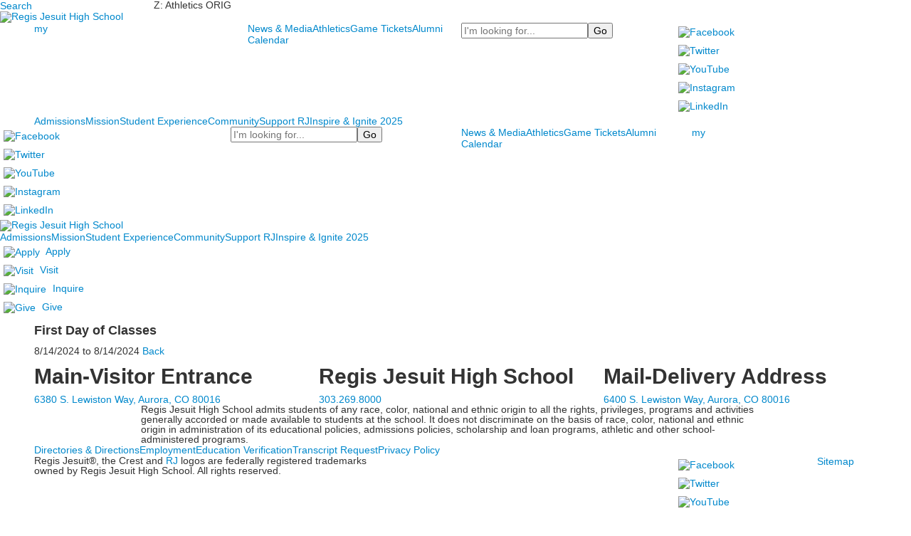

--- FILE ---
content_type: text/html; charset=utf-8
request_url: https://www.regisjesuit.com/event-detail?pk=21631454&fromId=248910
body_size: 15901
content:

<!DOCTYPE html>
<html lang="en" class="body externalcrawler">
<head>
    <title>First Day of Classes , Regis Jesuit High School</title>
    <meta charset="utf-8">
    <meta name="viewport" content="width=device-width, initial-scale=1.0">
    
    <meta content="JGc7dKEpuH05PTZIQtyAxNtsoOsOBZxEs-H-VUBUMjw" name="google-site-verification" /><link href="https://www.regisjesuit.com/event-detail?pk=21631454" rel="canonical" />
        <link rel="apple-touch-icon" href="//bbk12e1-cdn.myschoolcdn.com/1316/site/1293/homescreen/Favicon.png">
        <link rel="apple-touch-icon" sizes="76x76" href="//bbk12e1-cdn.myschoolcdn.com/1316/site/1293/homescreen/Favicon.png?w=76">
        <link rel="apple-touch-icon" sizes="120x120" href="//bbk12e1-cdn.myschoolcdn.com/1316/site/1293/homescreen/Favicon.png?w=120">
        <link rel="apple-touch-icon" sizes="152x152" href="//bbk12e1-cdn.myschoolcdn.com/1316/site/1293/homescreen/Favicon.png?w=152">
        <link rel="apple-touch-icon" sizes="180x180" href="//bbk12e1-cdn.myschoolcdn.com/1316/site/1293/homescreen/Favicon.png?w=180">
        <link rel="apple-touch-icon" sizes="192x192" href="//bbk12e1-cdn.myschoolcdn.com/1316/site/1293/homescreen/Favicon.png?w=192">


<meta name="description" content="" />
<meta itemprop="name" content="First Day of Classes">
<meta itemprop="description" content="">
<meta name="twitter:card" content="summary">
<meta name="twitter:title" content="First Day of Classes">
<meta name="twitter:description" content="">
<meta property="og:title" content="First Day of Classes" />
<meta property="og:type" content="article" />
<meta property="og:url" content="https://www.regisjesuit.com/event-detail?pk=21631454&amp;fromId=248910" />
<meta property="og:description" content="" />
<meta property="og:site_name" content="Regis Jesuit High School" />
<meta property="article:published_time" content="8/14/2024 12:00:00 AM" />    <link rel="preconnect" href="//fonts.googleapis.com"> <link rel="preconnect" href="//fonts.gstatic.com" crossorigin> <link href="//fonts.googleapis.com/css2?family=Graduate&family=Lato:ital,wght@0,100;0,300;0,400;0,700;0,900;1,100;1,300;1,400;1,700;1,900&family=Oswald:wght@200;300;400;500;600;700&family=Roboto+Slab:wght@100;200;300;400;500;600;700;800;900&family=Material+Symbols+Sharp:opsz,wght,FILL,GRAD@48,400,1,0&display=swap" rel="stylesheet"><link rel="stylesheet" type="text/css" href="//libs-w2.myschoolapp.com/bootstrap/2.1.1/css/bootstrap.24col.min.css"/><link rel="stylesheet" type="text/css" href="//libs-w2.myschoolapp.com/jquery-flexslider/2.10/jquery.flexslider-min.css"/><link rel="stylesheet" type="text/css" href="//libs-w2.myschoolapp.com/video/7.4.3/video-js.css"/><link rel="stylesheet" type="text/css" href="//libs-w2.myschoolapp.com/jquery-background-carousel/1.2/background-carousel.css"/><link rel="stylesheet" type="text/css" href="//libs-w2.myschoolapp.com/jquery-jplayer/2.4.1/morning.light/jplayer.morning.light.css"/><link rel="stylesheet" type="text/css" href="//libs-w2.myschoolapp.com/images/jPlayer/p3.morning.light.css"/><link rel="stylesheet" type="text/css" href="//src-e1.myschoolapp.com/2026.01.26.4/minify/page-main.css"/><link rel = "stylesheet" type = "text/css" href = "//bbk12e1-cdn.myschoolcdn.com/ftpimages/1316/SiteStyle/1293/SiteStyle134093408249700202.css"/>
    <script type="text/javascript" src="//libs-w2.myschoolapp.com/headJs/1.0.3.cd/head.min.js"></script>
    <script>head.js({"/jquery/3.7.1/jquery-3.7.1.min.js": "//libs-w2.myschoolapp.com/jquery/3.7.1/jquery-3.7.1.min.js"},{"/jquery-migrate/3.4.1/jquery-migrate-3.4.1.min.js": "//libs-w2.myschoolapp.com/jquery-migrate/3.4.1/jquery-migrate-3.4.1.min.js"},{"/p3-fwk/1.1.0/p3-fwk.js": "//libs-w2.myschoolapp.com/p3-fwk/1.1.0/p3-fwk.js"},{"/backbone-validation/backbone-validation-min.js": "//src-e1.myschoolapp.com/2026.01.26.4/src/libs/backbone-validation/backbone-validation-min.js"},{"/jquery-flexslider/2.10/jquery.flexslider-min.js": "//libs-w2.myschoolapp.com/jquery-flexslider/2.10/jquery.flexslider-min.js"},{"/video/7.4.3/video.min.js": "//libs-w2.myschoolapp.com/video/7.4.3/video.min.js"},{"/video/share/1.5/share.video.min.js": "//libs-w2.myschoolapp.com/video/share/1.5/share.video.min.js"},{"/jquery-simplemodal/1.4.5/jquery.simplemodal.1.4.5.min.js": "//libs-w2.myschoolapp.com/jquery-simplemodal/1.4.5/jquery.simplemodal.1.4.5.min.js"},{"/jquery-background-carousel/1.2/jquery.background.carousel.js": "//libs-w2.myschoolapp.com/jquery-background-carousel/1.2/jquery.background.carousel.js"},{"/jquery-jplayer/2.4.1/jquery.jplayer.js": "//libs-w2.myschoolapp.com/jquery-jplayer/2.4.1/jquery.jplayer.js"},{"/jqueryui/1.13.2/jquery-ui.min.js": "//libs-w2.myschoolapp.com/jqueryui/1.13.2/jquery-ui.min.js"},{"/jquery-waitforimages/1.5/jquery.waitforimages.js": "//libs-w2.myschoolapp.com/jquery-waitforimages/1.5/jquery.waitforimages.js"},{"/2026.01.26.4/minify/page-main.js": "//src-e1.myschoolapp.com/2026.01.26.4/minify/page-main.js"}, function() { onMessage.init({"PageTaskId":248719,"PageName":"Event Detail","SiteId":1293,"AppDomain":"https://regisjesuit.myschoolapp.com","IsLive":true,"SslInd":true,"SslUrl":"https://regisjesuit.myschoolapp.com/page/event-detail?pk=21631454&fromId=248910&siteId=1293&ssl=1"}, [{"content":"menu","clientid":"content_111408","options":{"UrlPrefix":""},"StyleTypeId":2,"StyleModeId":1},{"content":"logo","clientid":"content_98109","options":{"AltText":"Regis Jesuit High School","Url":"https://www.regisjesuit.com/","newWindow":false,"LogoImageUrl":"//bbk12e1-cdn.myschoolcdn.com/ftpimages/1316/logo/RJHS-OFF B&R (4).png"},"StyleTypeId":1,"StyleModeId":1},{"content":"pagetitle","clientid":"content_98110","options":{"UrlPrefix":""},"StyleTypeId":1,"StyleModeId":1},{"content":"menu","clientid":"content_98112","options":{"UrlPrefix":""},"StyleTypeId":2,"StyleModeId":1},{"content":"menu","clientid":"content_98113","options":{"UrlPrefix":""},"StyleTypeId":2,"StyleModeId":1},{"content":"search","clientid":"content_98114","options":{"HeaderText":"","DetailPageTaskId":248722,"DetailPageUrl":"/page/search-results"},"StyleTypeId":1,"StyleModeId":1},{"content":"links","clientid":"content_98115","options":null,"StyleTypeId":1,"StyleModeId":1},{"content":"megamenu","clientid":"content_98116","options":{"UrlPrefix":""},"StyleTypeId":2,"StyleModeId":5},{"content":"links","clientid":"content_98117","options":null,"StyleTypeId":1,"StyleModeId":1},{"content":"search","clientid":"content_98118","options":{"DetailPageUrl":"/page/search-results"},"StyleTypeId":1,"StyleModeId":1},{"content":"menu","clientid":"content_98119","options":{"UrlPrefix":""},"StyleTypeId":2,"StyleModeId":1},{"content":"menu","clientid":"content_98120","options":{"UrlPrefix":""},"StyleTypeId":2,"StyleModeId":1},{"content":"logo","clientid":"content_98121","options":{"AltText":"Regis Jesuit High School","Url":"https://www.regisjesuit.com/","newWindow":false,"LogoImageUrl":"//bbk12e1-cdn.myschoolcdn.com/ftpimages/1316/logo/RJHSshield.png"},"StyleTypeId":1,"StyleModeId":1},{"content":"megamenu","clientid":"content_98122","options":{"UrlPrefix":""},"StyleTypeId":2,"StyleModeId":5},{"content":"links","clientid":"content_98123","options":null,"StyleTypeId":1,"StyleModeId":1},{"content":"menu","clientid":"content_98124","options":{"StartLevel":2,"StartPage":"0","UrlPrefix":""},"StyleTypeId":2,"StyleModeId":1},{"content":"menu","clientid":"content_98125","options":{"StartLevel":2,"StartPage":"0","UrlPrefix":""},"StyleTypeId":2,"StyleModeId":1},{"content":"menu","clientid":"content_98126","options":{"StartLevel":2,"StartPage":"0","UrlPrefix":""},"StyleTypeId":2,"StyleModeId":1},{"content":"eventdetail","clientid":"content_1710272","options":null,"StyleTypeId":1,"StyleModeId":1},{"content":"photo","clientid":"content_98128","options":{"pk":21631454,"IsNewsExpired":false,"GroupName":"ML: Footer Background Image","AlbumId":""},"StyleTypeId":3,"StyleModeId":5},{"content":"text","clientid":"content_98129","options":{"HeaderTextOption":"optHeaderText","HeaderText":"Main-Visitor Entrance"},"StyleTypeId":1,"StyleModeId":1},{"content":"text","clientid":"content_98130","options":{"HeaderTextOption":"optHeaderText","HeaderText":"Regis Jesuit High School"},"StyleTypeId":1,"StyleModeId":1},{"content":"text","clientid":"content_98131","options":{"HeaderTextOption":"optHeaderText","HeaderText":"Mail-Delivery Address"},"StyleTypeId":1,"StyleModeId":1},{"content":"text","clientid":"content_98132","options":null,"StyleTypeId":1,"StyleModeId":1},{"content":"menu","clientid":"content_98133","options":{"UrlPrefix":""},"StyleTypeId":2,"StyleModeId":1},{"content":"text","clientid":"content_98134","options":null,"StyleTypeId":1,"StyleModeId":1},{"content":"externalvideo","clientid":"content_98135","StyleTypeId":1,"StyleModeId":1},{"content":"links","clientid":"content_98136","options":null,"StyleTypeId":1,"StyleModeId":1},{"content":"links","clientid":"content_98137","options":null,"StyleTypeId":1,"StyleModeId":1},{"content":"header","clientid":"content_4278","options":{"HeaderText":"Admissions"},"StyleTypeId":1,"StyleModeId":1},{"content":"menu","clientid":"content_4273","options":{"StartLevel":2,"EndLevel":2,"StartPage":"75374","UrlPrefix":""},"StyleTypeId":2,"StyleModeId":3},{"content":"lists","clientid":"content_4275","options":{"DetailPageUrl":"/page/list-detail"},"StyleTypeId":1,"StyleModeId":1},{"content":"links","clientid":"content_4276","options":null,"StyleTypeId":1,"StyleModeId":1},{"content":"photo","clientid":"content_4277","options":{"pk":21631454,"IsNewsExpired":false,"GroupName":"MM: Admissions Panel Photo","AlbumId":"721640"},"StyleTypeId":1,"StyleModeId":1},{"content":"header","clientid":"content_4331","options":{"HeaderText":"Mission"},"StyleTypeId":1,"StyleModeId":1},{"content":"menu","clientid":"content_4332","options":{"StartLevel":2,"StartPage":"75375","EndLevel":2,"UrlPrefix":""},"StyleTypeId":2,"StyleModeId":3},{"content":"lists","clientid":"content_4333","options":{"DetailPageUrl":"/page/list-detail"},"StyleTypeId":1,"StyleModeId":1},{"content":"links","clientid":"content_4368","options":null,"StyleTypeId":1,"StyleModeId":1},{"content":"photo","clientid":"content_4335","options":{"pk":21631454,"IsNewsExpired":false,"GroupName":"MM: Mission Panel Photo","AlbumId":"775813"},"StyleTypeId":1,"StyleModeId":1},{"content":"header","clientid":"content_4336","options":{"HeaderText":"Student Experience  "},"StyleTypeId":1,"StyleModeId":1},{"content":"menu","clientid":"content_4337","options":{"StartLevel":2,"StartPage":"75376","EndLevel":2,"UrlPrefix":""},"StyleTypeId":2,"StyleModeId":3},{"content":"lists","clientid":"content_4338","options":{"DetailPageUrl":"/page/list-detail"},"StyleTypeId":1,"StyleModeId":1},{"content":"links","clientid":"content_4370","options":null,"StyleTypeId":1,"StyleModeId":1},{"content":"photo","clientid":"content_4340","options":{"pk":21631454,"IsNewsExpired":false,"GroupName":"MM: Student Experience Panel","AlbumId":"725066"},"StyleTypeId":1,"StyleModeId":1},{"content":"header","clientid":"content_4341","options":{"HeaderText":"Community"},"StyleTypeId":1,"StyleModeId":1},{"content":"menu","clientid":"content_4342","options":{"StartLevel":2,"StartPage":"75377","EndLevel":2,"UrlPrefix":""},"StyleTypeId":2,"StyleModeId":3},{"content":"lists","clientid":"content_4343","options":{"DetailPageUrl":"/page/list-detail"},"StyleTypeId":1,"StyleModeId":1},{"content":"links","clientid":"content_4369","options":null,"StyleTypeId":1,"StyleModeId":1},{"content":"events","clientid":"content_4351","options":{"HeaderTextOption":"optHeaderText","HeaderText":"Upcoming Events","ItemCount":"2","ShowOption":"optShowUpcoming","DetailPageTaskId":248719,"ShowallPageTaskId":248723,"DetailPageUrl":"/page/event-detail","ShowallPageUrl":"/page/calendar","ContentPk":15519,"sDate":"20260201","eDate":"20260228"},"StyleTypeId":1,"StyleModeId":1},{"content":"header","clientid":"content_4346","options":{"HeaderText":"Support RJ"},"StyleTypeId":1,"StyleModeId":1},{"content":"menu","clientid":"content_4347","options":{"StartLevel":2,"StartPage":"75378","EndLevel":2,"UrlPrefix":""},"StyleTypeId":2,"StyleModeId":3},{"content":"lists","clientid":"content_4348","options":{"DetailPageUrl":"/page/list-detail"},"StyleTypeId":1,"StyleModeId":1},{"content":"links","clientid":"content_4349","options":null,"StyleTypeId":1,"StyleModeId":1},{"content":"photo","clientid":"content_4350","options":{"pk":21631454,"IsNewsExpired":false,"GroupName":"MM: Support RJ Panel","AlbumId":"725067"},"StyleTypeId":1,"StyleModeId":1},{"content":"header","clientid":"content_5577","options":{"HeaderText":"Inspire & Ignite 2025"},"StyleTypeId":1,"StyleModeId":1},{"content":"menu","clientid":"content_5578","options":{"StartLevel":2,"StartPage":"85749","EndLevel":2,"UrlPrefix":""},"StyleTypeId":2,"StyleModeId":3},{"content":"lists","clientid":"content_5579","options":{"DetailPageUrl":"/page/list-detail"},"StyleTypeId":1,"StyleModeId":1},{"content":"links","clientid":"content_5588","options":null,"StyleTypeId":1,"StyleModeId":1},{"content":"photo","clientid":"content_5581","options":{"pk":21631454,"IsNewsExpired":false,"GroupName":"MM: Strategic Plan Panel","AlbumId":"1347127"},"StyleTypeId":1,"StyleModeId":1}], [{"Id":111408,"SchoolId":1316,"ElementType":1,"SiteStyleId":66435,"ContentTypeId":389,"ContentLabel":"Menu","ContentPk":3087,"ClientId":"content_111408","Options":{"UrlPrefix":""},"Style":{"Id":66435,"StyleTypeId":2,"StyleModeId":1,"ContentTypeId":389,"CssClass":"style-66435","Options":{"SNI1":{"Visible":true},"SNI2":{"Visible":true},"SNI3":{"Visible":true},"NavMenu":{"Animate":true,"AppearOn":"hover"}}},"HasData":true,"FromId":248910,"IsExternalCrawler":true},{"Id":98109,"SchoolId":1316,"ElementType":1,"SiteStyleId":58191,"ContentTypeId":395,"ContentLabel":"Logo","ContentPk":14685,"ClientId":"content_98109","Options":{"AltText":"Regis Jesuit High School","Url":"https://www.regisjesuit.com/","newWindow":false,"LogoImageUrl":"//bbk12e1-cdn.myschoolcdn.com/ftpimages/1316/logo/RJHS-OFF B&R (4).png"},"Style":{"Id":58191,"StyleTypeId":1,"StyleModeId":1,"ContentTypeId":395,"CssClass":"style-58191","Options":{"Header":{"Visible":false}}},"HasData":true,"FromId":248910,"IsExternalCrawler":true},{"Id":98110,"SchoolId":1316,"ElementType":1,"SiteStyleId":59400,"ContentTypeId":66,"ContentLabel":"Page_Title","ClientId":"content_98110","Options":{"UrlPrefix":""},"Style":{"Id":59400,"StyleTypeId":1,"StyleModeId":1,"ContentTypeId":66,"CssClass":"style-59400","Options":{"HeadingGroup":{"Visible":true},"Level1":{"Visible":true},"Level2":{"Visible":true},"Level3":{"Visible":true},"Level4":{"Visible":true},"Level5":{"Visible":true},"Level6":{"Visible":true}}},"HasData":true,"FromId":248910,"IsExternalCrawler":true},{"Id":98112,"SchoolId":1316,"ElementType":1,"SiteStyleId":58198,"ContentTypeId":389,"ContentLabel":"Menu","ContentPk":2657,"ClientId":"content_98112","Options":{"UrlPrefix":""},"Style":{"Id":58198,"StyleTypeId":2,"StyleModeId":1,"ContentTypeId":389,"CssClass":"style-58198","Options":{"SNI1":{"Visible":false},"SNI2":{"Visible":false},"SNI3":{"Visible":false},"NavMenu":{"Animate":true,"AppearOn":"hover"}}},"HasData":true,"FromId":248910,"IsExternalCrawler":true},{"Id":98113,"SchoolId":1316,"ElementType":1,"SiteStyleId":58152,"ContentTypeId":389,"ContentLabel":"Menu","ContentPk":2655,"ClientId":"content_98113","Options":{"UrlPrefix":""},"Style":{"Id":58152,"StyleTypeId":2,"StyleModeId":1,"ContentTypeId":389,"CssClass":"style-58152","Options":{"SNI1":{"Visible":false},"SNI2":{"Visible":true},"SNI3":{"Visible":true},"NavMenu":{"Animate":true,"AppearOn":"hover"}}},"HasData":true,"FromId":248910,"IsExternalCrawler":true},{"Id":98114,"SchoolId":1316,"ElementType":1,"SiteStyleId":58202,"ContentTypeId":370,"ContentLabel":"Search","ClientId":"content_98114","Options":{"HeaderText":"","DetailPageTaskId":248722,"DetailPageUrl":"/page/search-results"},"Style":{"Id":58202,"StyleTypeId":1,"StyleModeId":1,"ContentTypeId":370,"CssClass":"style-58202","Options":{"Header":{"Visible":false},"Submit":{"Visible":true},"SearchLabel":{"Label":"Search"},"Search":{"Placeholder":"I'm looking for..."}}},"HasData":true,"FromId":248910,"IsExternalCrawler":true},{"Id":98115,"SchoolId":1316,"ElementType":1,"SiteStyleId":58124,"ContentTypeId":2,"ContentLabel":"Links","ContentPk":58217,"ClientId":"content_98115","Style":{"Id":58124,"StyleTypeId":1,"StyleModeId":1,"ContentTypeId":2,"CssClass":"style-58124","Options":{"Header":{"Visible":false},"SubHeader":{"Visible":false},"CategoryDescription":{"Visible":false},"LinkImage":{"Visible":true},"UrlLink":{"Visible":false},"LongDescription":{"Visible":false}}},"HasData":true,"FromId":248910,"IsExternalCrawler":true},{"Id":98116,"SchoolId":1316,"ElementType":1,"SiteStyleId":58195,"ContentTypeId":429,"ContentLabel":"Mega_Menu","ContentPk":2654,"ClientId":"content_98116","Options":{"UrlPrefix":""},"Style":{"Id":58195,"StyleTypeId":2,"StyleModeId":5,"ContentTypeId":429,"CssClass":"style-58195","Options":{"SNI1":{"Visible":false}}},"HasData":true,"FromId":248910,"PanelIndex":{"75374":1193,"75375":1197,"75376":1198,"75377":1199,"75378":1200,"102249":1580},"IsExternalCrawler":true},{"Id":98117,"SchoolId":1316,"ElementType":1,"SiteStyleId":58124,"ContentTypeId":2,"ContentLabel":"Links","ContentPk":58217,"ClientId":"content_98117","Style":{"Id":58124,"StyleTypeId":1,"StyleModeId":1,"ContentTypeId":2,"CssClass":"style-58124","Options":{"Header":{"Visible":false},"SubHeader":{"Visible":false},"CategoryDescription":{"Visible":false},"LinkImage":{"Visible":true},"UrlLink":{"Visible":false},"LongDescription":{"Visible":false}}},"HasData":true,"FromId":248910,"IsExternalCrawler":true},{"Id":98118,"SchoolId":1316,"ElementType":1,"SiteStyleId":58202,"ContentTypeId":370,"ContentLabel":"Search","ClientId":"content_98118","Options":{"DetailPageUrl":"/page/search-results"},"Style":{"Id":58202,"StyleTypeId":1,"StyleModeId":1,"ContentTypeId":370,"CssClass":"style-58202","Options":{"Header":{"Visible":false},"Submit":{"Visible":true},"SearchLabel":{"Label":"Search"},"Search":{"Placeholder":"I'm looking for..."}}},"HasData":true,"FromId":248910,"IsExternalCrawler":true},{"Id":98119,"SchoolId":1316,"ElementType":1,"SiteStyleId":58152,"ContentTypeId":389,"ContentLabel":"Menu","ContentPk":2655,"ClientId":"content_98119","Options":{"UrlPrefix":""},"Style":{"Id":58152,"StyleTypeId":2,"StyleModeId":1,"ContentTypeId":389,"CssClass":"style-58152","Options":{"SNI1":{"Visible":false},"SNI2":{"Visible":true},"SNI3":{"Visible":true},"NavMenu":{"Animate":true,"AppearOn":"hover"}}},"HasData":true,"FromId":248910,"IsExternalCrawler":true},{"Id":98120,"SchoolId":1316,"ElementType":1,"SiteStyleId":58198,"ContentTypeId":389,"ContentLabel":"Menu","ContentPk":2657,"ClientId":"content_98120","Options":{"UrlPrefix":""},"Style":{"Id":58198,"StyleTypeId":2,"StyleModeId":1,"ContentTypeId":389,"CssClass":"style-58198","Options":{"SNI1":{"Visible":false},"SNI2":{"Visible":false},"SNI3":{"Visible":false},"NavMenu":{"Animate":true,"AppearOn":"hover"}}},"HasData":true,"FromId":248910,"IsExternalCrawler":true},{"Id":98121,"SchoolId":1316,"ElementType":1,"SiteStyleId":58191,"ContentTypeId":395,"ContentLabel":"Logo","ContentPk":14686,"ClientId":"content_98121","Options":{"AltText":"Regis Jesuit High School","Url":"https://www.regisjesuit.com/","newWindow":false,"LogoImageUrl":"//bbk12e1-cdn.myschoolcdn.com/ftpimages/1316/logo/RJHSshield.png"},"Style":{"Id":58191,"StyleTypeId":1,"StyleModeId":1,"ContentTypeId":395,"CssClass":"style-58191","Options":{"Header":{"Visible":false}}},"HasData":true,"FromId":248910,"IsExternalCrawler":true},{"Id":98122,"SchoolId":1316,"ElementType":1,"SiteStyleId":58195,"ContentTypeId":429,"ContentLabel":"Mega_Menu","ContentPk":2654,"ClientId":"content_98122","Options":{"UrlPrefix":""},"Style":{"Id":58195,"StyleTypeId":2,"StyleModeId":5,"ContentTypeId":429,"CssClass":"style-58195","Options":{"SNI1":{"Visible":false}}},"HasData":true,"FromId":248910,"PanelIndex":{"75374":1193,"75375":1197,"75376":1198,"75377":1199,"75378":1200},"IsExternalCrawler":true},{"Id":98123,"SchoolId":1316,"ElementType":1,"SiteStyleId":58273,"ContentTypeId":2,"ContentLabel":"Links","ContentPk":58218,"ClientId":"content_98123","Style":{"Id":58273,"StyleTypeId":1,"StyleModeId":1,"ContentTypeId":2,"CssClass":"style-58273","Options":{"Header":{"Visible":false},"SubHeader":{"Visible":false},"CateryDescription":{"Visible":false},"LinkImage":{"Visible":true},"UrlLink":{"Visible":true},"LongDescription":{"Visible":false}}},"HasData":true,"FromId":248910,"IsExternalCrawler":true},{"Id":98124,"SchoolId":1316,"ElementType":1,"SiteStyleId":59397,"ContentTypeId":389,"ContentLabel":"Menu","ContentPk":2654,"ClientId":"content_98124","Options":{"StartLevel":2,"StartPage":"0","UrlPrefix":""},"Style":{"Id":59397,"StyleTypeId":2,"StyleModeId":1,"ContentTypeId":389,"CssClass":"style-59397","Options":{"SNI1":{"Visible":true},"SNI2":{"Visible":true},"SNI3":{"Visible":true},"NavMenu":{"Animate":true,"AppearOn":"hover"}}},"FromId":248910,"IsExternalCrawler":true},{"Id":98125,"SchoolId":1316,"ElementType":1,"SiteStyleId":59397,"ContentTypeId":389,"ContentLabel":"Menu","ContentPk":2655,"ClientId":"content_98125","Options":{"StartLevel":2,"StartPage":"0","UrlPrefix":""},"Style":{"Id":59397,"StyleTypeId":2,"StyleModeId":1,"ContentTypeId":389,"CssClass":"style-59397","Options":{"SNI1":{"Visible":true},"SNI2":{"Visible":true},"SNI3":{"Visible":true},"NavMenu":{"Animate":true,"AppearOn":"hover"}}},"FromId":248910,"IsExternalCrawler":true},{"Id":98126,"SchoolId":1316,"ElementType":1,"SiteStyleId":59397,"ContentTypeId":389,"ContentLabel":"Menu","ContentPk":2642,"ClientId":"content_98126","Options":{"StartLevel":2,"StartPage":"0","UrlPrefix":""},"Style":{"Id":59397,"StyleTypeId":2,"StyleModeId":1,"ContentTypeId":389,"CssClass":"style-59397","Options":{"SNI1":{"Visible":true},"SNI2":{"Visible":true},"SNI3":{"Visible":true},"NavMenu":{"Animate":true,"AppearOn":"hover"}}},"FromId":248910,"IsExternalCrawler":true},{"Id":1710272,"SchoolId":1316,"SiteStyleId":59446,"ContentTypeId":401,"ContentLabel":"Event_Detail","ClientId":"content_1710272","Style":{"Id":59446,"StyleTypeId":1,"StyleModeId":1,"ContentTypeId":401,"CssClass":"style-59446","Options":{"Date":{"Visible":true},"Location":{"Visible":true},"ContactInfo":{"Visible":true},"BriefDescription":{"Visible":true},"Description":{"Visible":true},"BackButton":{"Visible":true},"Register":{"Visible":true}}},"HasData":true,"FromId":248910,"IsExternalCrawler":true},{"Id":98128,"SchoolId":1316,"ElementType":1,"SiteStyleId":59023,"ContentTypeId":31,"ContentLabel":"Photo","ContentPk":93931,"ClientId":"content_98128","IsBackgroundCarousel":true,"Options":{"pk":21631454,"IsNewsExpired":false,"GroupName":"ML: Footer Background Image","AlbumId":""},"Style":{"Id":59023,"StyleTypeId":3,"StyleModeId":5,"ContentTypeId":31,"CssClass":"style-59023","Options":{"Header":{"Visible":true},"Title":{"Visible":false},"Caption":{"Visible":false},"LongDescription":{"Visible":true},"Description":{"Visible":false},"Details":{"Visible":false},"Counter":{"Visible":true,"Alignment":"left","Position":"top"},"Pager":{"Visible":false,"Type":"shapes","Alignment":"center","Position":"bottom","Location":"outside"},"Arrows":{"Visible":false}},"Settings":{"AutoAdvance":false,"PauseOnHover":false,"PauseOnAction":false,"AnimationType":"slide","LoopAnimation":false,"SlideshowSpeed":"5","AnimationSpeed":"1","Randomize":false,"SmoothHeight":false,"ShowArrows":"hover","GalleryStyle":false,"MinItems":"1","MaxItems":"1","SlideWidth":"150"}},"HasData":true,"FromId":248910,"IsExternalCrawler":true},{"Id":98129,"SchoolId":1316,"ElementType":1,"SiteStyleId":59025,"ContentTypeId":1,"ContentLabel":"Text","ContentPk":487570,"ClientId":"content_98129","Options":{"HeaderTextOption":"optHeaderText","HeaderText":"Main-Visitor Entrance"},"Style":{"Id":59025,"StyleTypeId":1,"StyleModeId":1,"ContentTypeId":1,"CssClass":"style-59025","Options":{"Header":{"Visible":true},"Photos":{"Visible":true}}},"HasData":true,"FromId":248910,"IsExternalCrawler":true},{"Id":98130,"SchoolId":1316,"ElementType":1,"SiteStyleId":59026,"ContentTypeId":1,"ContentLabel":"Text","ContentPk":487573,"ClientId":"content_98130","Options":{"HeaderTextOption":"optHeaderText","HeaderText":"Regis Jesuit High School"},"Style":{"Id":59026,"StyleTypeId":1,"StyleModeId":1,"ContentTypeId":1,"CssClass":"style-59026","Options":{"Header":{"Visible":true},"Photos":{"Visible":true}}},"HasData":true,"FromId":248910,"IsExternalCrawler":true},{"Id":98131,"SchoolId":1316,"ElementType":1,"SiteStyleId":59025,"ContentTypeId":1,"ContentLabel":"Text","ContentPk":487574,"ClientId":"content_98131","Options":{"HeaderTextOption":"optHeaderText","HeaderText":"Mail-Delivery Address"},"Style":{"Id":59025,"StyleTypeId":1,"StyleModeId":1,"ContentTypeId":1,"CssClass":"style-59025","Options":{"Header":{"Visible":true},"Photos":{"Visible":true}}},"HasData":true,"FromId":248910,"IsExternalCrawler":true},{"Id":98132,"SchoolId":1316,"ElementType":1,"SiteStyleId":59027,"ContentTypeId":1,"ContentLabel":"Text","ContentPk":487576,"ClientId":"content_98132","Style":{"Id":59027,"StyleTypeId":1,"StyleModeId":1,"ContentTypeId":1,"CssClass":"style-59027","Options":{"Header":{"Visible":true},"Photos":{"Visible":true}}},"HasData":true,"FromId":248910,"IsExternalCrawler":true},{"Id":98133,"SchoolId":1316,"ElementType":1,"SiteStyleId":59029,"ContentTypeId":389,"ContentLabel":"Menu","ContentPk":2656,"ClientId":"content_98133","Options":{"UrlPrefix":""},"Style":{"Id":59029,"StyleTypeId":2,"StyleModeId":1,"ContentTypeId":389,"CssClass":"style-59029","Options":{"SNI1":{"Visible":false},"SNI2":{"Visible":false},"SNI3":{"Visible":false},"NavMenu":{"Animate":true,"AppearOn":"hover"}}},"HasData":true,"FromId":248910,"IsExternalCrawler":true},{"Id":98134,"SchoolId":1316,"ElementType":1,"SiteStyleId":59030,"ContentTypeId":1,"ContentLabel":"Text","ContentPk":487577,"ClientId":"content_98134","Style":{"Id":59030,"StyleTypeId":1,"StyleModeId":1,"ContentTypeId":1,"CssClass":"style-59030","Options":{"Header":{"Visible":true},"Photos":{"Visible":true}}},"HasData":true,"FromId":248910,"IsExternalCrawler":true},{"Id":98135,"SchoolId":1316,"ElementType":1,"SiteStyleId":59032,"ContentTypeId":129,"ContentLabel":"External_Video","ClientId":"content_98135","Style":{"Id":59032,"StyleTypeId":1,"StyleModeId":1,"ContentTypeId":129,"CssClass":"style-59032","Options":{"Header":{"Visible":true}}},"HasData":true,"FromId":248910,"IsExternalCrawler":true},{"Id":98136,"SchoolId":1316,"ElementType":1,"SiteStyleId":59031,"ContentTypeId":2,"ContentLabel":"Links","ContentPk":58217,"ClientId":"content_98136","Style":{"Id":59031,"StyleTypeId":1,"StyleModeId":1,"ContentTypeId":2,"CssClass":"style-59031","Options":{"Header":{"Visible":false},"SubHeader":{"Visible":false},"CategoryDescription":{"Visible":false},"LinkImage":{"Visible":true},"UrlLink":{"Visible":false},"LongDescription":{"Visible":false}}},"HasData":true,"FromId":248910,"IsExternalCrawler":true},{"Id":98137,"SchoolId":1316,"ElementType":1,"SiteStyleId":59033,"ContentTypeId":2,"ContentLabel":"Links","ContentPk":58411,"ClientId":"content_98137","Style":{"Id":59033,"StyleTypeId":1,"StyleModeId":1,"ContentTypeId":2,"CssClass":"style-59033","Options":{"Header":{"Visible":false},"SubHeader":{"Visible":false},"CategoryDescription":{"Visible":false},"LinkImage":{"Visible":false},"UrlLink":{"Visible":true},"LongDescription":{"Visible":false}}},"HasData":true,"FromId":248910,"IsExternalCrawler":true},{"Id":4278,"SchoolId":1316,"ElementType":2,"SiteStyleId":58207,"ContentTypeId":391,"ContentLabel":"Header","ClientId":"content_4278","Options":{"HeaderText":"Admissions"},"Style":{"Id":58207,"StyleTypeId":1,"StyleModeId":1,"ContentTypeId":391,"CssClass":"style-58207"},"HasData":true,"FromId":248910,"IsExternalCrawler":true},{"Id":4273,"SchoolId":1316,"ElementType":2,"SiteStyleId":58206,"ContentTypeId":389,"ContentLabel":"Menu","ContentPk":2654,"ClientId":"content_4273","Options":{"StartLevel":2,"EndLevel":2,"StartPage":"75374","UrlPrefix":""},"Style":{"Id":58206,"StyleTypeId":2,"StyleModeId":3,"ContentTypeId":389,"CssClass":"style-58206","Options":{"AccNavMenu":{"Animate":true,"Show":true,"ArrowLocation":"right"}}},"HasData":true,"FromId":248910,"IsExternalCrawler":true},{"Id":4275,"SchoolId":1316,"ElementType":2,"SiteStyleId":58208,"ContentTypeId":24,"ContentLabel":"Lists","ContentPk":22597,"ClientId":"content_4275","Options":{"DetailPageUrl":"/page/list-detail"},"Style":{"Id":58208,"StyleTypeId":1,"StyleModeId":1,"ContentTypeId":24,"CssClass":"style-58208","Options":{"Header":{"Visible":false},"Title":{"DetailType":"Full"},"BriefDescription":{"Visible":true},"LongDescription":{"Visible":true},"ReadMore":{"Visible":false,"Type":"DetailPage"},"Photo":{"Visible":false,"PhotoSize":"standard"}}},"HasData":true,"FromId":248910,"IsExternalCrawler":true},{"Id":4276,"SchoolId":1316,"ElementType":2,"SiteStyleId":58209,"ContentTypeId":2,"ContentLabel":"Links","ContentPk":58229,"ClientId":"content_4276","Style":{"Id":58209,"StyleTypeId":1,"StyleModeId":1,"ContentTypeId":2,"CssClass":"style-58209","Options":{"Header":{"Visible":false},"SubHeader":{"Visible":false},"CateryDescription":{"Visible":false},"LinkImage":{"Visible":false},"UrlLink":{"Visible":true},"LongDescription":{"Visible":false}}},"HasData":true,"FromId":248910,"IsExternalCrawler":true},{"Id":4277,"SchoolId":1316,"ElementType":2,"SiteStyleId":58211,"ContentTypeId":31,"ContentLabel":"Photo","ContentPk":93614,"ClientId":"content_4277","Options":{"pk":21631454,"IsNewsExpired":false,"GroupName":"MM: Admissions Panel Photo","AlbumId":"721640"},"Style":{"Id":58211,"StyleTypeId":1,"StyleModeId":1,"ContentTypeId":31,"CssClass":"style-58211","Options":{"Header":{"Visible":true},"Title":{"Visible":false},"Caption":{"Visible":false},"LongDescription":{"Visible":false},"AlbumSelect":{"Visible":false},"AlbumName":{"Visible":false}}},"HasData":true,"FromId":248910,"IsExternalCrawler":true},{"Id":4331,"SchoolId":1316,"ElementType":2,"SiteStyleId":58207,"ContentTypeId":391,"ContentLabel":"Header","ClientId":"content_4331","Options":{"HeaderText":"Mission"},"Style":{"Id":58207,"StyleTypeId":1,"StyleModeId":1,"ContentTypeId":391,"CssClass":"style-58207"},"HasData":true,"FromId":248910,"IsExternalCrawler":true},{"Id":4332,"SchoolId":1316,"ElementType":2,"SiteStyleId":58206,"ContentTypeId":389,"ContentLabel":"Menu","ContentPk":2654,"ClientId":"content_4332","Options":{"StartLevel":2,"StartPage":"75375","EndLevel":2,"UrlPrefix":""},"Style":{"Id":58206,"StyleTypeId":2,"StyleModeId":3,"ContentTypeId":389,"CssClass":"style-58206","Options":{"AccNavMenu":{"Animate":true,"Show":true,"ArrowLocation":"right"}}},"HasData":true,"FromId":248910,"IsExternalCrawler":true},{"Id":4333,"SchoolId":1316,"ElementType":2,"SiteStyleId":58208,"ContentTypeId":24,"ContentLabel":"Lists","ContentPk":22731,"ClientId":"content_4333","Options":{"DetailPageUrl":"/page/list-detail"},"Style":{"Id":58208,"StyleTypeId":1,"StyleModeId":1,"ContentTypeId":24,"CssClass":"style-58208","Options":{"Header":{"Visible":false},"Title":{"DetailType":"Full"},"BriefDescription":{"Visible":true},"LongDescription":{"Visible":true},"ReadMore":{"Visible":false,"Type":"DetailPage"},"Photo":{"Visible":false,"PhotoSize":"standard"}}},"HasData":true,"FromId":248910,"IsExternalCrawler":true},{"Id":4368,"SchoolId":1316,"ElementType":2,"SiteStyleId":58209,"ContentTypeId":2,"ContentLabel":"Links","ContentPk":59050,"ClientId":"content_4368","Style":{"Id":58209,"StyleTypeId":1,"StyleModeId":1,"ContentTypeId":2,"CssClass":"style-58209","Options":{"Header":{"Visible":false},"SubHeader":{"Visible":false},"CateryDescription":{"Visible":false},"LinkImage":{"Visible":false},"UrlLink":{"Visible":true},"LongDescription":{"Visible":false}}},"HasData":true,"FromId":248910,"IsExternalCrawler":true},{"Id":4335,"SchoolId":1316,"ElementType":2,"SiteStyleId":58211,"ContentTypeId":31,"ContentLabel":"Photo","ContentPk":94000,"ClientId":"content_4335","Options":{"pk":21631454,"IsNewsExpired":false,"GroupName":"MM: Mission Panel Photo","AlbumId":"775813"},"Style":{"Id":58211,"StyleTypeId":1,"StyleModeId":1,"ContentTypeId":31,"CssClass":"style-58211","Options":{"Header":{"Visible":true},"Title":{"Visible":false},"Caption":{"Visible":false},"LongDescription":{"Visible":false},"AlbumSelect":{"Visible":false},"AlbumName":{"Visible":false}}},"HasData":true,"FromId":248910,"IsExternalCrawler":true},{"Id":4336,"SchoolId":1316,"ElementType":2,"SiteStyleId":58207,"ContentTypeId":391,"ContentLabel":"Header","ClientId":"content_4336","Options":{"HeaderText":"Student Experience  "},"Style":{"Id":58207,"StyleTypeId":1,"StyleModeId":1,"ContentTypeId":391,"CssClass":"style-58207"},"HasData":true,"FromId":248910,"IsExternalCrawler":true},{"Id":4337,"SchoolId":1316,"ElementType":2,"SiteStyleId":58206,"ContentTypeId":389,"ContentLabel":"Menu","ContentPk":2654,"ClientId":"content_4337","Options":{"StartLevel":2,"StartPage":"75376","EndLevel":2,"UrlPrefix":""},"Style":{"Id":58206,"StyleTypeId":2,"StyleModeId":3,"ContentTypeId":389,"CssClass":"style-58206","Options":{"AccNavMenu":{"Animate":true,"Show":true,"ArrowLocation":"right"}}},"HasData":true,"FromId":248910,"IsExternalCrawler":true},{"Id":4338,"SchoolId":1316,"ElementType":2,"SiteStyleId":58208,"ContentTypeId":24,"ContentLabel":"Lists","ContentPk":22733,"ClientId":"content_4338","Options":{"DetailPageUrl":"/page/list-detail"},"Style":{"Id":58208,"StyleTypeId":1,"StyleModeId":1,"ContentTypeId":24,"CssClass":"style-58208","Options":{"Header":{"Visible":false},"Title":{"DetailType":"Full"},"BriefDescription":{"Visible":true},"LongDescription":{"Visible":true},"ReadMore":{"Visible":false,"Type":"DetailPage"},"Photo":{"Visible":false,"PhotoSize":"standard"}}},"HasData":true,"FromId":248910,"IsExternalCrawler":true},{"Id":4370,"SchoolId":1316,"ElementType":2,"SiteStyleId":58209,"ContentTypeId":2,"ContentLabel":"Links","ContentPk":59199,"ClientId":"content_4370","Style":{"Id":58209,"StyleTypeId":1,"StyleModeId":1,"ContentTypeId":2,"CssClass":"style-58209","Options":{"Header":{"Visible":false},"SubHeader":{"Visible":false},"CateryDescription":{"Visible":false},"LinkImage":{"Visible":false},"UrlLink":{"Visible":true},"LongDescription":{"Visible":false}}},"HasData":true,"FromId":248910,"IsExternalCrawler":true},{"Id":4340,"SchoolId":1316,"ElementType":2,"SiteStyleId":58211,"ContentTypeId":31,"ContentLabel":"Photo","ContentPk":94002,"ClientId":"content_4340","Options":{"pk":21631454,"IsNewsExpired":false,"GroupName":"MM: Student Experience Panel","AlbumId":"725066"},"Style":{"Id":58211,"StyleTypeId":1,"StyleModeId":1,"ContentTypeId":31,"CssClass":"style-58211","Options":{"Header":{"Visible":true},"Title":{"Visible":false},"Caption":{"Visible":false},"LongDescription":{"Visible":false},"AlbumSelect":{"Visible":false},"AlbumName":{"Visible":false}}},"HasData":true,"FromId":248910,"IsExternalCrawler":true},{"Id":4341,"SchoolId":1316,"ElementType":2,"SiteStyleId":58207,"ContentTypeId":391,"ContentLabel":"Header","ClientId":"content_4341","Options":{"HeaderText":"Community"},"Style":{"Id":58207,"StyleTypeId":1,"StyleModeId":1,"ContentTypeId":391,"CssClass":"style-58207"},"HasData":true,"FromId":248910,"IsExternalCrawler":true},{"Id":4342,"SchoolId":1316,"ElementType":2,"SiteStyleId":58206,"ContentTypeId":389,"ContentLabel":"Menu","ContentPk":2654,"ClientId":"content_4342","Options":{"StartLevel":2,"StartPage":"75377","EndLevel":2,"UrlPrefix":""},"Style":{"Id":58206,"StyleTypeId":2,"StyleModeId":3,"ContentTypeId":389,"CssClass":"style-58206","Options":{"AccNavMenu":{"Animate":true,"Show":true,"ArrowLocation":"right"}}},"HasData":true,"FromId":248910,"IsExternalCrawler":true},{"Id":4343,"SchoolId":1316,"ElementType":2,"SiteStyleId":58208,"ContentTypeId":24,"ContentLabel":"Lists","ContentPk":22732,"ClientId":"content_4343","Options":{"DetailPageUrl":"/page/list-detail"},"Style":{"Id":58208,"StyleTypeId":1,"StyleModeId":1,"ContentTypeId":24,"CssClass":"style-58208","Options":{"Header":{"Visible":false},"Title":{"DetailType":"Full"},"BriefDescription":{"Visible":true},"LongDescription":{"Visible":true},"ReadMore":{"Visible":false,"Type":"DetailPage"},"Photo":{"Visible":false,"PhotoSize":"standard"}}},"HasData":true,"FromId":248910,"IsExternalCrawler":true},{"Id":4369,"SchoolId":1316,"ElementType":2,"SiteStyleId":58209,"ContentTypeId":2,"ContentLabel":"Links","ContentPk":59198,"ClientId":"content_4369","Style":{"Id":58209,"StyleTypeId":1,"StyleModeId":1,"ContentTypeId":2,"CssClass":"style-58209","Options":{"Header":{"Visible":false},"SubHeader":{"Visible":false},"CateryDescription":{"Visible":false},"LinkImage":{"Visible":false},"UrlLink":{"Visible":true},"LongDescription":{"Visible":false}}},"HasData":true,"FromId":248910,"IsExternalCrawler":true},{"Id":4351,"SchoolId":1316,"ElementType":2,"SiteStyleId":59405,"ContentTypeId":5,"ContentLabel":"Events","ContentPk":15519,"ClientId":"content_4351","Options":{"HeaderTextOption":"optHeaderText","HeaderText":"Upcoming Events","ItemCount":"2","ShowOption":"optShowUpcoming","DetailPageTaskId":248719,"ShowallPageTaskId":248723,"DetailPageUrl":"/page/event-detail","ShowallPageUrl":"/page/calendar","ContentPk":15519,"sDate":"20260201","eDate":"20260228"},"Style":{"Id":59405,"StyleTypeId":1,"StyleModeId":1,"ContentTypeId":5,"CssClass":"style-59405","Options":{"Header":{"Visible":true},"TitleLink":{"Visible":true},"BriefDescription":{"Visible":true},"Location":{"Visible":false},"ContactInfo":{"Visible":false},"Date":{"Visible":true},"ReadMore":{"Visible":false},"Register":{"Visible":false},"ViewAllEvents":{"Visible":true},"DateIcon":{"Visible":true}}},"HasData":true,"FromId":248910,"IsExternalCrawler":true},{"Id":4346,"SchoolId":1316,"ElementType":2,"SiteStyleId":58207,"ContentTypeId":391,"ContentLabel":"Header","ClientId":"content_4346","Options":{"HeaderText":"Support RJ"},"Style":{"Id":58207,"StyleTypeId":1,"StyleModeId":1,"ContentTypeId":391,"CssClass":"style-58207"},"HasData":true,"FromId":248910,"IsExternalCrawler":true},{"Id":4347,"SchoolId":1316,"ElementType":2,"SiteStyleId":58206,"ContentTypeId":389,"ContentLabel":"Menu","ContentPk":2654,"ClientId":"content_4347","Options":{"StartLevel":2,"StartPage":"75378","EndLevel":2,"UrlPrefix":""},"Style":{"Id":58206,"StyleTypeId":2,"StyleModeId":3,"ContentTypeId":389,"CssClass":"style-58206","Options":{"AccNavMenu":{"Animate":true,"Show":true,"ArrowLocation":"right"}}},"HasData":true,"FromId":248910,"IsExternalCrawler":true},{"Id":4348,"SchoolId":1316,"ElementType":2,"SiteStyleId":58208,"ContentTypeId":24,"ContentLabel":"Lists","ContentPk":22734,"ClientId":"content_4348","Options":{"DetailPageUrl":"/page/list-detail"},"Style":{"Id":58208,"StyleTypeId":1,"StyleModeId":1,"ContentTypeId":24,"CssClass":"style-58208","Options":{"Header":{"Visible":false},"Title":{"DetailType":"Full"},"BriefDescription":{"Visible":true},"LongDescription":{"Visible":true},"ReadMore":{"Visible":false,"Type":"DetailPage"},"Photo":{"Visible":false,"PhotoSize":"standard"}}},"HasData":true,"FromId":248910,"IsExternalCrawler":true},{"Id":4349,"SchoolId":1316,"ElementType":2,"SiteStyleId":58209,"ContentTypeId":2,"ContentLabel":"Links","ContentPk":59200,"ClientId":"content_4349","Style":{"Id":58209,"StyleTypeId":1,"StyleModeId":1,"ContentTypeId":2,"CssClass":"style-58209","Options":{"Header":{"Visible":false},"SubHeader":{"Visible":false},"CateryDescription":{"Visible":false},"LinkImage":{"Visible":false},"UrlLink":{"Visible":true},"LongDescription":{"Visible":false}}},"HasData":true,"FromId":248910,"IsExternalCrawler":true},{"Id":4350,"SchoolId":1316,"ElementType":2,"SiteStyleId":58211,"ContentTypeId":31,"ContentLabel":"Photo","ContentPk":94003,"ClientId":"content_4350","Options":{"pk":21631454,"IsNewsExpired":false,"GroupName":"MM: Support RJ Panel","AlbumId":"725067"},"Style":{"Id":58211,"StyleTypeId":1,"StyleModeId":1,"ContentTypeId":31,"CssClass":"style-58211","Options":{"Header":{"Visible":true},"Title":{"Visible":false},"Caption":{"Visible":false},"LongDescription":{"Visible":false},"AlbumSelect":{"Visible":false},"AlbumName":{"Visible":false}}},"HasData":true,"FromId":248910,"IsExternalCrawler":true},{"Id":5577,"SchoolId":1316,"ElementType":2,"SiteStyleId":58207,"ContentTypeId":391,"ContentLabel":"Header","ClientId":"content_5577","Options":{"HeaderText":"Inspire & Ignite 2025"},"Style":{"Id":58207,"StyleTypeId":1,"StyleModeId":1,"ContentTypeId":391,"CssClass":"style-58207"},"HasData":true,"FromId":248910,"IsExternalCrawler":true},{"Id":5578,"SchoolId":1316,"ElementType":2,"SiteStyleId":58206,"ContentTypeId":389,"ContentLabel":"Menu","ContentPk":3705,"ClientId":"content_5578","Options":{"StartLevel":2,"StartPage":"85749","EndLevel":2,"UrlPrefix":""},"Style":{"Id":58206,"StyleTypeId":2,"StyleModeId":3,"ContentTypeId":389,"CssClass":"style-58206","Options":{"AccNavMenu":{"Animate":true,"Show":true,"ArrowLocation":"right"}}},"HasData":true,"FromId":248910,"IsExternalCrawler":true},{"Id":5579,"SchoolId":1316,"ElementType":2,"SiteStyleId":58208,"ContentTypeId":24,"ContentLabel":"Lists","ContentPk":31926,"ClientId":"content_5579","Options":{"DetailPageUrl":"/page/list-detail"},"Style":{"Id":58208,"StyleTypeId":1,"StyleModeId":1,"ContentTypeId":24,"CssClass":"style-58208","Options":{"Header":{"Visible":false},"Title":{"DetailType":"Full"},"BriefDescription":{"Visible":true},"LongDescription":{"Visible":true},"ReadMore":{"Visible":false,"Type":"DetailPage"},"Photo":{"Visible":false,"PhotoSize":"standard"}}},"HasData":true,"FromId":248910,"IsExternalCrawler":true},{"Id":5588,"SchoolId":1316,"ElementType":2,"SiteStyleId":58209,"ContentTypeId":2,"ContentLabel":"Links","ContentPk":77888,"ClientId":"content_5588","Style":{"Id":58209,"StyleTypeId":1,"StyleModeId":1,"ContentTypeId":2,"CssClass":"style-58209","Options":{"Header":{"Visible":false},"SubHeader":{"Visible":false},"CateryDescription":{"Visible":false},"LinkImage":{"Visible":false},"UrlLink":{"Visible":true},"LongDescription":{"Visible":false}}},"HasData":true,"FromId":248910,"IsExternalCrawler":true},{"Id":5581,"SchoolId":1316,"ElementType":2,"SiteStyleId":58211,"ContentTypeId":31,"ContentLabel":"Photo","ContentPk":120466,"ClientId":"content_5581","Options":{"pk":21631454,"IsNewsExpired":false,"GroupName":"MM: Strategic Plan Panel","AlbumId":"1347127"},"Style":{"Id":58211,"StyleTypeId":1,"StyleModeId":1,"ContentTypeId":31,"CssClass":"style-58211","Options":{"Header":{"Visible":true},"Title":{"Visible":false},"Caption":{"Visible":false},"LongDescription":{"Visible":false},"AlbumSelect":{"Visible":false},"AlbumName":{"Visible":false}}},"HasData":true,"FromId":248910,"IsExternalCrawler":true}], [{"FilePathTypeId":2,"Description":"Fastly CDN1","Url":"//cdn.media910.whipplehill.net","BaseUrl":"cdn.media910.whipplehill.net","VideoDefaultInd":false,"DefaultInd":false,"InsertDate":null,"LastModifyDate":null,"LastModifyUserId":null,"vendor_external_id":null},{"FilePathTypeId":3,"Description":"Fastly CDN2 (Amazon Cloud)","Url":"//media.cdn.whipplehill.net","BaseUrl":"media.cdn.whipplehill.net","VideoDefaultInd":false,"DefaultInd":false,"InsertDate":null,"LastModifyDate":null,"LastModifyUserId":null,"vendor_external_id":null},{"FilePathTypeId":4,"Description":"Photon","Url":"//images.myschoolcdn.com","BaseUrl":"images.myschoolcdn.com","VideoDefaultInd":false,"DefaultInd":false,"InsertDate":null,"LastModifyDate":null,"LastModifyUserId":null,"vendor_external_id":null},{"FilePathTypeId":5,"Description":"Common","Url":"//common-e1.myschoolapp.com","BaseUrl":"common-e1.myschoolapp.com","VideoDefaultInd":false,"DefaultInd":false,"InsertDate":null,"LastModifyDate":null,"LastModifyUserId":null,"vendor_external_id":null},{"FilePathTypeId":6,"Description":"Photon East 1","Url":"//bbk12e1-cdn.myschoolcdn.com","BaseUrl":"bbk12e1-cdn.myschoolcdn.com","VideoDefaultInd":false,"DefaultInd":false,"InsertDate":null,"LastModifyDate":null,"LastModifyUserId":null,"vendor_external_id":null},{"FilePathTypeId":7,"Description":"Default","Url":"//bbk12e1-cdn.myschoolcdn.com","BaseUrl":"bbk12e1-cdn.myschoolcdn.com","VideoDefaultInd":false,"DefaultInd":true,"InsertDate":null,"LastModifyDate":null,"LastModifyUserId":null,"vendor_external_id":null},{"FilePathTypeId":8,"Description":"Stage Initial Photon","Url":"//dto-si-media.myschoolcdn.com","BaseUrl":"dto-si-media.myschoolcdn.com","VideoDefaultInd":false,"DefaultInd":false,"InsertDate":null,"LastModifyDate":null,"LastModifyUserId":null,"vendor_external_id":null},{"FilePathTypeId":9,"Description":"SF Video","Url":"//s3.amazonaws.com/dto-e1-sf-video-01","BaseUrl":"s3.amazonaws.com/dto-e1-sf-video-01","VideoDefaultInd":false,"DefaultInd":false,"InsertDate":null,"LastModifyDate":null,"LastModifyUserId":null,"vendor_external_id":null},{"FilePathTypeId":10,"Description":"SI Video","Url":"//s3.amazonaws.com/dto-e1-si-video-01","BaseUrl":"s3.amazonaws.com/dto-e1-si-video-01","VideoDefaultInd":false,"DefaultInd":false,"InsertDate":null,"LastModifyDate":null,"LastModifyUserId":null,"vendor_external_id":null},{"FilePathTypeId":11,"Description":"Production Video","Url":"//video-e1.myschoolcdn.com","BaseUrl":"video-e1.myschoolcdn.com","VideoDefaultInd":true,"DefaultInd":false,"InsertDate":null,"LastModifyDate":null,"LastModifyUserId":null,"vendor_external_id":null},{"FilePathTypeId":12,"Description":"Stage File Photon","Url":"//dto-sf-media.myschoolcdn.com","BaseUrl":"dto-sf-media.myschoolcdn.com","VideoDefaultInd":false,"DefaultInd":false,"InsertDate":null,"LastModifyDate":null,"LastModifyUserId":null,"vendor_external_id":null},{"FilePathTypeId":13,"Description":"Libraries","Url":"//libs-w2.myschoolapp.com","BaseUrl":"libs-w2.myschoolapp.com","VideoDefaultInd":false,"DefaultInd":false,"InsertDate":null,"LastModifyDate":null,"LastModifyUserId":null,"vendor_external_id":null},{"FilePathTypeId":14,"Description":"DTO Temp S3","Url":"//s3.amazonaws.com/k12-uploadtmp-e1-01","BaseUrl":"s3.amazonaws.com/k12-uploadtmp-e1-01","VideoDefaultInd":false,"DefaultInd":false,"InsertDate":null,"LastModifyDate":null,"LastModifyUserId":null,"vendor_external_id":null},{"FilePathTypeId":15,"Description":"Prod Temp S3","Url":"//s3.amazonaws.com/dto-uploadtmp-e1-01","BaseUrl":"s3.amazonaws.com/dto-uploadtmp-e1-01","VideoDefaultInd":false,"DefaultInd":false,"InsertDate":null,"LastModifyDate":null,"LastModifyUserId":null,"vendor_external_id":null},{"FilePathTypeId":16,"Description":"Source","Url":"//src-e1.myschoolapp.com","BaseUrl":"src-e1.myschoolapp.com","VideoDefaultInd":false,"DefaultInd":false,"InsertDate":null,"LastModifyDate":null,"LastModifyUserId":null,"vendor_external_id":null}]); });</script>

    <script type="application/ld+json">
{
"@context" : "http://schema.org",
"@type" : "EducationalOrganization",
"name" : "Regis Jesuit High School",
"url" : "https://www.regisjesuit.com",
"sameAs" : [ "http://www.facebook.com/RegisJesuitHS",
  "http://www.twitter.com/regisjesuiths",
  "http://www.youtube.com/regisjesuithighsch",
  "http://www.instagram.com/regisjesuiths/",
  "https://www.linkedin.com/company/regis-jesuit-high-school" ]
} </script>
 
<!-- Boys Division  -->
<script type="application/ld+json">
{
"@context" : "http://schema.org",
"@type" : "BoysDivision",
"name" : "Regis Jesuit High School - Boys Division",
"telephone" : "303-269-8000",
"faxNumber" : "303-766-2240",
"address" : {
  "@type" : "PostalAddress",
  "streetAddress" : "6400 S. Lewiston Way",
  "addressLocality" : "Aurora",
  "addressRegion" : "CO",
  "postalCode" : "80016"
  }
} </script>

<!-- Girls Division  -->
<script type="application/ld+json">
{
"@context" : "http://schema.org",
"@type" : "GirlsDivision",
"name" : "Regis Jesuit High School - Girls Division",
"telephone" : "303-269-8000",
"faxNumber" : "303-221-4772",
"address" : {
  "@type" : "PostalAddress",
  "streetAddress" : "6300 S. Lewiston Way",
  "addressLocality" : "Aurora",
  "addressRegion" : "CO",
  "postalCode" : "80016"
  }
} </script>

<!-- Global site tag (gtag.js) - Google Analytics -->
<script async src="https://www.googletagmanager.com/gtag/js?id=UA-17134611-1"></script>
<script>
  window.dataLayer = window.dataLayer || [];
  function gtag(){dataLayer.push(arguments);}
  gtag('js', new Date());
 
  gtag('config', 'UA-17134611-1');
</script>

<!-- Global site tag (gtag.js) - Google Analytics -->
<script async src="https://www.googletagmanager.com/gtag/js?id=G-CM8QXKQ6EY"></script>
<script>
  window.dataLayer = window.dataLayer || [];
  function gtag(){dataLayer.push(arguments);}
  gtag('js', new Date());

  gtag('config', 'G-CM8QXKQ6EY');
</script>

<!-- Google Tag Manager -->
<script>(function(w,d,s,l,i){w[l]=w[l]||[];w[l].push({'gtm.start':
new Date().getTime(),event:'gtm.js'});var f=d.getElementsByTagName(s)[0],
j=d.createElement(s),dl=l!='dataLayer'?'&l='+l:'';j.async=true;j.src=
'https://www.googletagmanager.com/gtm.js?id='+i+dl;f.parentNode.insertBefore(j,f);
})(window,document,'script','dataLayer','GTM-KQ8BL38');</script>
<!-- End Google Tag Manager -->

<!-- Meta Pixel Code -->
<script>
!function(f,b,e,v,n,t,s)
{if(f.fbq)return;n=f.fbq=function(){n.callMethod?
n.callMethod.apply(n,arguments):n.queue.push(arguments)};
if(!f._fbq)f._fbq=n;n.push=n;n.loaded=!0;n.version='2.0';
n.queue=[];t=b.createElement(e);t.async=!0;
t.src=v;s=b.getElementsByTagName(e)[0];
s.parentNode.insertBefore(t,s)}(window, document,'script',
'https://connect.facebook.net/en_US/fbevents.js');
fbq('init', '607535261539969');
fbq('track', 'PageView');
</script>
<noscript><img height="1" width="1" style="display:none"
src="https://www.facebook.com/tr?id=607535261539969&ev=PageView&noscript=1"
/></noscript>
<!-- End Meta Pixel Code -->


</head>
<body class="body style-58147" >


<!-- Google Tag Manager (noscript) -->
<noscript><iframe src="https://www.googletagmanager.com/ns.html?id=GTM-KQ8BL38"
height="0" width="0" style="display:none;visibility:hidden"></iframe></noscript>
<!-- End Google Tag Manager (noscript) -->
<div class="layout" id="layout_9412"><div class="style-59403 region layout-region" id="layout_region_0"><div class="full-width">
<div class="layout-row row-fluid"><div class="first-col layout-col span4 col"><div class="hidden-phone layout-block style-66435 clearfix" data-cid="389" id="content_111408"><div class="content menu">

	<nav aria-label="5. Search" class=" nav-menu menu-animate-true menu-action-hover menu-type-horizontal menu-direction-down">
		<ul class="menu-container level1">
					<li class="menu-item menu-item-80834 l1-item level-1  ">
			
			<a href="//www.regisjesuit.com/page/search-results">
				Search
			</a>

		</li>

		</ul>
	</nav>

</div></div><div class="layout-block style-58191 clearfix" data-cid="395" id="content_98109"><div class="content logo">


<div class="content-wrap">
        <a href="https://www.regisjesuit.com/">
			<img src="//bbk12e1-cdn.myschoolcdn.com/ftpimages/1316/logo/RJHS-OFF B&amp;R (4).png" alt='Regis Jesuit High School'>
		</a>
</div></div></div></div><div class="last-col layout-col span10 col"><div class="layout-block style-59400 clearfix" data-cid="66" id="content_98110"><div class="content pagetitle">
    <hgroup class="page-title">
        <div class='page-title page-title-level-1'>Z: Athletics ORIG</div>
    </hgroup>

</div></div></div></div></div></div><div class="style-59402 region layout-region" id="layout_region_1"><div class="container">
<div class="style-58197 layout-row row"><div class="first-col layout-col span6 col"><div class="hidden-phone layout-block style-58198 clearfix" data-cid="389" id="content_98112"><div class="content menu">

	<nav aria-label="4. Login" class=" nav-menu menu-animate-true menu-action-hover menu-type-horizontal menu-direction-down">
		<ul class="menu-container level1">
					<li class="menu-item menu-item-75394 l1-item level-1  ">
			
			<a href="https://regisjesuit.myschoolapp.com/app#login" target="_blank">
				my
			</a>

		</li>

		</ul>
	</nav>

</div></div></div><div class="layout-col span6 col"><div class="hidden-phone layout-block style-58152 clearfix" data-cid="389" id="content_98113"><div class="content menu">

	<nav aria-label="2. Omni Menu" class=" nav-menu menu-animate-true menu-action-hover menu-type-horizontal menu-direction-down">
		<ul class="menu-container level1">
					<li class="menu-item menu-item-76385 l1-item level-1  ">
			
			<a href="/news--media">
				News &amp; Media
			</a>

		</li>
		<li class="menu-item menu-item-75388 l1-item level-1  ">
			
			<a href="//www.regisjesuit.com/page/student-experience/athletics">
				Athletics
			</a>

		</li>
		<li class="menu-item menu-item-97654 l1-item level-1  ">
			
			<a href="//www.regisjesuit.com/page/student-experience/athletics/game-tickets" target="_blank">
				Game Tickets
			</a>

		</li>
		<li class="menu-item menu-item-77232 l1-item level-1  ">
			
			<a href="//www.regisjesuit.com/page/community/alumni">
				Alumni
			</a>

		</li>
		<li class="menu-item menu-item-75386 l1-item level-1  ">
			
			<a href="/calendar">
				Calendar
			</a>

		</li>

		</ul>
	</nav>

</div></div></div><div class="layout-col span6 col"><div class="layout-block style-58202 clearfix" data-cid="370" id="content_98114"><div class="content search">
<form class="table searchresults-control" method="get" action="/page/search-results">
	<div class="content-wrap search">
		<label class="element-invisible screen-reader-text search-label" for="site-search-box">Search</label>
		
			<input id="site-search-box" type="text" name="q" placeholder="I&#39;m looking for..." class="search-box search-text default-text" autocomplete="off"><input value="Go" type="submit" class="button submit-button">
	</div>
</form></div></div></div><div class="last-col layout-col span6 col"><div class="layout-block style-58124 clearfix" data-cid="2" id="content_98115"><div class="content links">

    <div class="content-wrap">

        <ul class="no-bullets">
    <li class="group">
                <a href="http://www.facebook.com/RegisJesuitHS" class="custom-link-photo style-no-select links-imglink" target='_blank'>
                        <img src="//bbk12e1-cdn.myschoolcdn.com/ftpimages/1316/link/large_link1527134_88673.png" class="link-image link-nohover-image" alt="Facebook">
                        <img src="//bbk12e1-cdn.myschoolcdn.com/ftpimages/1316/link/hover_link1527134_88673.png" class="link-image link-hover-image" alt="Facebook">
                </a>

            </li>
    <li class="group">
                <a href="http://www.twitter.com/regisjesuiths" class="custom-link-photo style-no-select links-imglink" target='_blank'>
                        <img src="//bbk12e1-cdn.myschoolcdn.com/ftpimages/1316/link/large_link1527133_165803.png" class="link-image link-nohover-image" alt="Twitter">
                        <img src="//bbk12e1-cdn.myschoolcdn.com/ftpimages/1316/link/hover_link1527133_165803.png" class="link-image link-hover-image" alt="Twitter">
                </a>

            </li>
    <li class="group">
                <a href="http://www.youtube.com/regisjesuithighsch" class="custom-link-photo style-no-select links-imglink" target='_blank'>
                        <img src="//bbk12e1-cdn.myschoolcdn.com/ftpimages/1316/link/large_link1527132_88671.png" class="link-image link-nohover-image" alt="YouTube">
                        <img src="//bbk12e1-cdn.myschoolcdn.com/ftpimages/1316/link/hover_link1527132_88671.png" class="link-image link-hover-image" alt="YouTube">
                </a>

            </li>
    <li class="group">
                <a href="http://www.instagram.com/regisjesuiths/" class="custom-link-photo style-no-select links-imglink" target='_blank'>
                        <img src="//bbk12e1-cdn.myschoolcdn.com/ftpimages/1316/link/large_link1527131_88670.png" class="link-image link-nohover-image" alt="Instagram">
                        <img src="//bbk12e1-cdn.myschoolcdn.com/ftpimages/1316/link/hover_link1527131_88670.png" class="link-image link-hover-image" alt="Instagram">
                </a>

            </li>
    <li class="group">
                <a href="https://www.linkedin.com/company/regis-jesuit-high-school" class="custom-link-photo style-no-select links-imglink" target='_blank'>
                        <img src="//bbk12e1-cdn.myschoolcdn.com/ftpimages/1316/link/large_link1527130_88669.png" class="link-image link-nohover-image" alt="LinkedIn">
                        <img src="//bbk12e1-cdn.myschoolcdn.com/ftpimages/1316/link/hover_link1527130_88669.png" class="link-image link-hover-image" alt="LinkedIn">
                </a>

            </li>
        </ul>
    </div>


</div></div></div></div></div></div><div class="style-59401 region layout-region" id="layout_region_2"><div class="container">
<div class="layout-row row"><div class="last-col first-col layout-col span24 col"><div class="layout-block style-58195 clearfix" data-cid="429" id="content_98116"><div class="content megamenu">


	<nav aria-label="1. Main Menu" class=" nav-menu menu-animate-false menu-action-hover menu-type-mega menu-direction-down ">
		<ul class="menu-container mega-level1">
					<li tabindex="1" class="mega-menu-item menu-item menu-item-75374 l1-item level-1  has-sub-menu ">

			<a tabindex="-1" href="/admissions">
				Admissions
			</a>


					<div class="mega-menu-panel mega-menu-panel-75374 ">
						<div class="mega-menu-panel-inner mega-menu-panel-inner-75374 ">
							<div class="panel">
<div class="panel-row row-fluid"><div class="first-col panel-col span5 col"><div class="panel-block style-58207 clearfix" data-cid="391" id="content_4278"><div class="content header"><h2 class="h2-style header-widget">Admissions</h2></div></div><div class="hidden-phone panel-block style-58206 clearfix" data-cid="389" id="content_4273"><div class="content menu">

	<nav class=" acc-nav-menu menu-accordion menu-animate-true menu-always-show-true  menu-type-accordion" sub_off="" sub_hover="" sub_on="">
		<ul class="menu-container acc-level1">
					<li class="menu-item menu-item-76557 acc-l1-item level-2   ">
			
			<a class="acc-l1-item-text" href="/admissions/becoming-a-raider">
				Becoming a Raider
			</a>

		</li>
		<li class="menu-item menu-item-75771 acc-l1-item level-2   ">
			
			<a class="acc-l1-item-text" href="/admissions/application-process">
				Application Process
			</a>

		</li>
		<li class="menu-item menu-item-75751 acc-l1-item level-2   ">
			
			<a class="acc-l1-item-text" href="/admissions/tuition-and-financial-aid">
				Tuition &amp; Financial Aid
			</a>

		</li>
		<li class="menu-item menu-item-76399 acc-l1-item level-2   ">
			
			<a class="acc-l1-item-text" href="/admissions/visit-campus">
				Visit Campus
			</a>

		</li>
		<li class="menu-item menu-item-76415 acc-l1-item level-2   ">
			
			<a class="acc-l1-item-text" href="/admissions/timeline-and-events">
				Timeline &amp; Events
			</a>

		</li>
		<li class="menu-item menu-item-76416 acc-l1-item level-2   ">
			
			<a class="acc-l1-item-text" href="https://www.regisjesuit.com/SchoolAdmin" target="_blank">
				Admissions Login
			</a>

		</li>

		</ul>
	</nav>

</div></div></div><div class="panel-col span9 col"><div class="panel-block style-58208 clearfix" data-cid="24" id="content_4275"><div class="content lists">
    <div class="content-wrap">
        <h3 class="h3-style element-invisible">List of 1 items.</h3>
        <ul>
    <li class="group">
        
<h4 class="h4-style ">Admissions MM Text</h4>
<div class="brief-description"><span style="color: #c41130;"><strong>Discover</strong></span>&#160;Regis Jesuit.</div>
         <div class="long-description">We are a Catholic, Jesuit, college preparatory high school serving nearly 1700 young men and women in grades 9-12 in becoming <em>Men and Women with and for Others</em>.</div>
    </li>
        </ul>
    </div>








</div></div><div class="panel-block style-58209 clearfix" data-cid="2" id="content_4276"><div class="content links">

    <div class="content-wrap">

        <ul class="no-bullets">
    <li class="group">

            <a class="custom-title links-urllink" href="//www.regisjesuit.com/page/admissions/becoming-a-raider">Learn More about the Admissions Process</a>
            </li>
        </ul>
    </div>


</div></div></div><div class="last-col panel-col span10 col"><div class="panel-block style-58211 clearfix" data-cid="31" id="content_4277"><div class="content photo">

        <div class="content-wrap">

            <ul class="slides photo no-bullets album-list">
                        <li class="album">
                            <ul class="photo-list">
                                    <li class="group">
                                        <figure>


                                            <div class="resp-photo" data-caption="" data-title="">
                                                <img class="resp-image" src="//bbk12e1-cdn.myschoolcdn.com/1316/photo/orig_photo721640_10884018.png?" alt="">
                                            </div>


                                        </figure>
                                    </li>
                            </ul>
                        </li>
            </ul>
        </div>
</div></div></div></div></div>

						</div>
					</div>

		</li>
		<li tabindex="1" class="mega-menu-item menu-item menu-item-75375 l1-item level-1  has-sub-menu ">

			<a tabindex="-1" href="/mission">
				Mission
			</a>


					<div class="mega-menu-panel mega-menu-panel-75375 ">
						<div class="mega-menu-panel-inner mega-menu-panel-inner-75375 ">
							<div class="panel">
<div class="panel-row row-fluid"><div class="first-col panel-col span5 col"><div class="panel-block style-58207 clearfix" data-cid="391" id="content_4331"><div class="content header"><h2 class="h2-style header-widget">Mission</h2></div></div><div class="hidden-phone panel-block style-58206 clearfix" data-cid="389" id="content_4332"><div class="content menu">

	<nav class=" acc-nav-menu menu-accordion menu-animate-true menu-always-show-true  menu-type-accordion" sub_off="" sub_hover="" sub_on="">
		<ul class="menu-container acc-level1">
					<li class="menu-item menu-item-98202 acc-l1-item level-2   ">
			
			<a class="acc-l1-item-text" href="/mission/we-are-regis-jesuit">
				We are Regis Jesuit
			</a>

		</li>
		<li class="menu-item menu-item-76395 acc-l1-item level-2   ">
			
			<a class="acc-l1-item-text" href="/mission/our-values-and-vision">
				Our Values &amp; Vision
			</a>

		</li>
		<li class="menu-item menu-item-75381 acc-l1-item level-2   ">
			
			<a class="acc-l1-item-text" href="/mission/our-model-and-history">
				Our Model &amp; History
			</a>

		</li>
		<li class="menu-item menu-item-75773 acc-l1-item level-2   ">
			
			<a class="acc-l1-item-text" href="/mission/why-a-jesuit-education">
				Why a Jesuit Education
			</a>

		</li>
		<li class="menu-item menu-item-75380 acc-l1-item level-2   ">
			
			<a class="acc-l1-item-text" href="/mission/diversity-and-kinship">
				Diversity &amp; Kinship
			</a>

		</li>
		<li class="menu-item menu-item-76418 acc-l1-item level-2   ">
			
			<a class="acc-l1-item-text" href="/mission/faith-formation">
				Faith Formation
			</a>

		</li>
		<li class="menu-item menu-item-76427 acc-l1-item level-2   ">
			
			<a class="acc-l1-item-text" href="/mission/ignatian-immersion-and-solidarity-program">
				Ignatian Immersion &amp; Solidarity Program
			</a>

		</li>

		</ul>
	</nav>

</div></div></div><div class="panel-col span9 col"><div class="panel-block style-58208 clearfix" data-cid="24" id="content_4333"><div class="content lists">
    <div class="content-wrap">
        <h3 class="h3-style element-invisible">List of 1 items.</h3>
        <ul>
    <li class="group">
        
<h4 class="h4-style ">Mission MM Text</h4>
<div class="brief-description">Become part of <span style="color: #c41130;"><strong>something more</strong></span>.</div>
         <div class="long-description">With nearly 150 years of history behind us, we are a Roman Catholic educational community rooted firmly in the nearly 500-year-old model of Jesuit education, leading the way in preparing students for the 21st century.</div>
    </li>
        </ul>
    </div>








</div></div><div class="panel-block style-58209 clearfix" data-cid="2" id="content_4368"><div class="content links">

    <div class="content-wrap">

        <ul class="no-bullets">
    <li class="group">

            <a class="custom-title links-urllink" href="//www.regisjesuit.com/page/mission/we-are-regis-jesuit">Learn More about Our Mission</a>
            </li>
        </ul>
    </div>


</div></div></div><div class="last-col panel-col span10 col"><div class="panel-block style-58211 clearfix" data-cid="31" id="content_4335"><div class="content photo">

        <div class="content-wrap">

            <ul class="slides photo no-bullets album-list">
                        <li class="album">
                            <ul class="photo-list">
                                    <li class="group">
                                        <figure>


                                            <div class="resp-photo" data-caption="" data-title="">
                                                <img class="resp-image" src="//bbk12e1-cdn.myschoolcdn.com/1316/photo/orig_photo775813_8328147.jpg?" alt="">
                                            </div>


                                        </figure>
                                    </li>
                            </ul>
                        </li>
            </ul>
        </div>
</div></div></div></div></div>

						</div>
					</div>

		</li>
		<li tabindex="1" class="mega-menu-item menu-item menu-item-75376 l1-item level-1  has-sub-menu ">

			<a tabindex="-1" href="/student-experience">
				Student Experience
			</a>


					<div class="mega-menu-panel mega-menu-panel-75376 ">
						<div class="mega-menu-panel-inner mega-menu-panel-inner-75376 ">
							<div class="panel">
<div class="panel-row row-fluid"><div class="first-col panel-col span5 col"><div class="panel-block style-58207 clearfix" data-cid="391" id="content_4336"><div class="content header"><h2 class="h2-style header-widget">Student Experience  </h2></div></div><div class="hidden-phone panel-block style-58206 clearfix" data-cid="389" id="content_4337"><div class="content menu">

	<nav class=" acc-nav-menu menu-accordion menu-animate-true menu-always-show-true  menu-type-accordion" sub_off="" sub_hover="" sub_on="">
		<ul class="menu-container acc-level1">
					<li class="menu-item menu-item-76559 acc-l1-item level-2   ">
			
			<a class="acc-l1-item-text" href="/student-experience/life-on-campus">
				Life on Campus
			</a>

		</li>
		<li class="menu-item menu-item-76431 acc-l1-item level-2   ">
			
			<a class="acc-l1-item-text" href="/student-experience/academics">
				Academics
			</a>

		</li>
		<li class="menu-item menu-item-76439 acc-l1-item level-2   ">
			
			<a class="acc-l1-item-text" href="/student-experience/activities">
				Activities
			</a>

		</li>
		<li class="menu-item menu-item-110998 acc-l1-item level-2   ">
			
			<a class="acc-l1-item-text" href="/student-experience/athletics">
				Athletics
			</a>

		</li>
		<li class="menu-item menu-item-75774 acc-l1-item level-2   ">
			
			<a class="acc-l1-item-text" href="/student-experience/arts">
				Arts
			</a>

		</li>
		<li class="menu-item menu-item-75379 acc-l1-item level-2   ">
			
			<a class="acc-l1-item-text" href="/student-experience/college-counseling">
				College Counseling
			</a>

		</li>
		<li class="menu-item menu-item-76441 acc-l1-item level-2   ">
			
			<a class="acc-l1-item-text" href="/student-experience/support-services">
				Support Services
			</a>

		</li>
		<li class="menu-item menu-item-76417 acc-l1-item level-2   ">
			
			<a class="acc-l1-item-text" href="/student-experience/transportation">
				Transportation
			</a>

		</li>

		</ul>
	</nav>

</div></div></div><div class="panel-col span9 col"><div class="panel-block style-58208 clearfix" data-cid="24" id="content_4338"><div class="content lists">
    <div class="content-wrap">
        <h3 class="h3-style element-invisible">List of 1 items.</h3>
        <ul>
    <li class="group">
        
<h4 class="h4-style ">Student Experience MM Text</h4>
<div class="brief-description">Educating the <span style="color: #c41130;"><strong>whole person</strong></span>.</div>
         <div class="long-description">Our unique educational model combines the advantages of single-sex instruction with opportunities for young men and women to collaborate, serve, pray and socialize together to form the whole person&#8212;mind, body and spirit.</div>
    </li>
        </ul>
    </div>








</div></div><div class="panel-block style-58209 clearfix" data-cid="2" id="content_4370"><div class="content links">

    <div class="content-wrap">

        <ul class="no-bullets">
    <li class="group">

            <a class="custom-title links-urllink" href="//www.regisjesuit.com/page/student-experience/life-on-campus">Learn More about the Student Experience</a>
            </li>
        </ul>
    </div>


</div></div></div><div class="last-col panel-col span10 col"><div class="panel-block style-58211 clearfix" data-cid="31" id="content_4340"><div class="content photo">

        <div class="content-wrap">

            <ul class="slides photo no-bullets album-list">
                        <li class="album">
                            <ul class="photo-list">
                                    <li class="group">
                                        <figure>


                                            <div class="resp-photo" data-caption="" data-title="">
                                                <img class="resp-image" src="//bbk12e1-cdn.myschoolcdn.com/1316/photo/orig_photo725066_6605322.JPG?w=1920" alt="">
                                            </div>


                                        </figure>
                                    </li>
                            </ul>
                        </li>
            </ul>
        </div>
</div></div></div></div></div>

						</div>
					</div>

		</li>
		<li tabindex="1" class="mega-menu-item menu-item menu-item-75377 l1-item level-1  has-sub-menu ">

			<a tabindex="-1" href="/community">
				Community
			</a>


					<div class="mega-menu-panel mega-menu-panel-75377 ">
						<div class="mega-menu-panel-inner mega-menu-panel-inner-75377 ">
							<div class="panel">
<div class="panel-row row-fluid"><div class="first-col panel-col span5 col"><div class="panel-block style-58207 clearfix" data-cid="391" id="content_4341"><div class="content header"><h2 class="h2-style header-widget">Community</h2></div></div><div class="hidden-phone panel-block style-58206 clearfix" data-cid="389" id="content_4342"><div class="content menu">

	<nav class=" acc-nav-menu menu-accordion menu-animate-true menu-always-show-true  menu-type-accordion" sub_off="" sub_hover="" sub_on="">
		<ul class="menu-container acc-level1">
					<li class="menu-item menu-item-76560 acc-l1-item level-2   ">
			
			<a class="acc-l1-item-text" href="/community/who-we-are">
				Who We Are
			</a>

		</li>
		<li class="menu-item menu-item-76448 acc-l1-item level-2   ">
			
			<a class="acc-l1-item-text" href="/community/school-leadership">
				School Leadership
			</a>

		</li>
		<li class="menu-item menu-item-76450 acc-l1-item level-2   ">
			
			<a class="acc-l1-item-text" href="/community/board-of-trustees">
				Board of Trustees
			</a>

		</li>
		<li class="menu-item menu-item-76451 acc-l1-item level-2   ">
			
			<a class="acc-l1-item-text" href="/community/parent-experience">
				Parent Experience
			</a>

		</li>
		<li class="menu-item menu-item-76503 acc-l1-item level-2   ">
			
			<a class="acc-l1-item-text" href="/community/alumni">
				Alumni
			</a>

		</li>
		<li class="menu-item menu-item-77282 acc-l1-item level-2   ">
			
			<a class="acc-l1-item-text" href="/community/in-memoriam">
				In Memoriam
			</a>

		</li>
		<li class="menu-item menu-item-75384 acc-l1-item level-2   ">
			
			<a class="acc-l1-item-text" href="/community/raider-shop">
				Raider Shop
			</a>

		</li>
		<li class="menu-item menu-item-77036 acc-l1-item level-2   ">
			
			<a class="acc-l1-item-text" href="/community/summer-programs">
				Summer Programs
			</a>

		</li>
		<li class="menu-item menu-item-76490 acc-l1-item level-2   ">
			
			<a class="acc-l1-item-text" href="/community/facilities-rental">
				Facilities Rental
			</a>

		</li>

		</ul>
	</nav>

</div></div></div><div class="panel-col span9 col"><div class="panel-block style-58208 clearfix" data-cid="24" id="content_4343"><div class="content lists">
    <div class="content-wrap">
        <h3 class="h3-style element-invisible">List of 1 items.</h3>
        <ul>
    <li class="group">
        
<h4 class="h4-style ">Community MM Text</h4>
<div class="brief-description"><span style="color: #c41130;"><strong>Connected</strong></span>&#160;for life.</div>
         <div class="long-description">The strength of Regis Jesuit is found in the depth and diversity of its broad community of students, parents and alumni who strengthen and share their gifts through a lifelong Raider experience.<br><br></div>
    </li>
        </ul>
    </div>








</div></div><div class="panel-block style-58209 clearfix" data-cid="2" id="content_4369"><div class="content links">

    <div class="content-wrap">

        <ul class="no-bullets">
    <li class="group">

            <a class="custom-title links-urllink" href="//www.regisjesuit.com/page/community/who-we-are">Learn More about Our Community</a>
            </li>
        </ul>
    </div>


</div></div></div><div class="last-col panel-col span10 col"><div class="panel-block style-59405 clearfix" data-cid="5" id="content_4351"><div class="content events">
			<h2 class="h2-style">Upcoming Events</h2>
    <div class="content-wrap">
        <h3 class="h3-style element-invisible">List of 2 events.</h3>
        <ul class="no-bullets">
                <li class="group">
                        <div class="date-icon">
                            <div class="month-name">Feb</div>
                            <div class="day-number">16</div>
                        </div>
        
                    <div class="event-detail ">

                        		<h4 class="h4-style event-title">
            <a href="/page/event-detail?pk=23834198&amp;fromId=248910">Presidents Day - SCHOOL CLOSED</a>
        </h4>

        
                        <time>


</time>


                        

                        

                        

                        

                        

                    </div>
                </li>		
                <li class="group">
                        <div class="date-icon">
                            <div class="month-name">Feb</div>
                            <div class="day-number">18</div>
                        </div>
        
                    <div class="event-detail ">

                        		<h4 class="h4-style event-title">
            <a href="/page/event-detail?pk=23834218&amp;fromId=248910">Ash Wednesday</a>
        </h4>

        
                        <time>


</time>


                        

                        

                        

                        

                        

                    </div>
                </li>		
        </ul>
            <a class="button view-all" href="/page/calendar?sDate=20260201&eDate=20260228&ec=0_15519">
                    View All Events
            </a>
    </div>


</div></div></div></div></div>

						</div>
					</div>

		</li>
		<li tabindex="1" class="mega-menu-item menu-item menu-item-75378 l1-item level-1  has-sub-menu ">

			<a tabindex="-1" href="/support-rj">
				Support RJ
			</a>


					<div class="mega-menu-panel mega-menu-panel-75378 ">
						<div class="mega-menu-panel-inner mega-menu-panel-inner-75378 ">
							<div class="panel">
<div class="panel-row row-fluid"><div class="first-col panel-col span5 col"><div class="panel-block style-58207 clearfix" data-cid="391" id="content_4346"><div class="content header"><h2 class="h2-style header-widget">Support RJ</h2></div></div><div class="hidden-phone panel-block style-58206 clearfix" data-cid="389" id="content_4347"><div class="content menu">

	<nav class=" acc-nav-menu menu-accordion menu-animate-true menu-always-show-true  menu-type-accordion" sub_off="" sub_hover="" sub_on="">
		<ul class="menu-container acc-level1">
					<li class="menu-item menu-item-76561 acc-l1-item level-2   ">
			
			<a class="acc-l1-item-text" href="/support-rj/advancing-the-mission">
				Advancing the Mission
			</a>

		</li>
		<li class="menu-item menu-item-76491 acc-l1-item level-2   ">
			
			<a class="acc-l1-item-text" href="/support-rj/make-a-gift">
				Make a Gift
			</a>

		</li>
		<li class="menu-item menu-item-76493 acc-l1-item level-2   ">
			
			<a class="acc-l1-item-text" href="/support-rj/areas-of-support">
				Areas of Support
			</a>

		</li>
		<li class="menu-item menu-item-76497 acc-l1-item level-2   ">
			
			<a class="acc-l1-item-text" href="/support-rj/donor-recognition">
				Donor Recognition
			</a>

		</li>
		<li class="menu-item menu-item-76492 acc-l1-item level-2   ">
			
			<a class="acc-l1-item-text" href="/support-rj/advancement-events">
				Advancement Events
			</a>

		</li>

		</ul>
	</nav>

</div></div></div><div class="panel-col span9 col"><div class="panel-block style-58208 clearfix" data-cid="24" id="content_4348"><div class="content lists">
    <div class="content-wrap">
        <h3 class="h3-style element-invisible">List of 1 items.</h3>
        <ul>
    <li class="group">
        
<h4 class="h4-style ">Support RJ MM Text</h4>
<div class="brief-description">Support for Regis Jesuit <span style="color: #c41130;"><strong>transforms lives</strong></span>.</div>
         <div class="long-description">The transformational student experience has been developed thanks to a long tradition of generous philanthropic support of our enduring educational mission.</div>
    </li>
        </ul>
    </div>








</div></div><div class="panel-block style-58209 clearfix" data-cid="2" id="content_4349"><div class="content links">

    <div class="content-wrap">

        <ul class="no-bullets">
    <li class="group">

            <a class="custom-title links-urllink" href="//www.regisjesuit.com/page/support-rj/advancing-the-mission">Learn More about Supporting Regis Jesuit</a>
            </li>
        </ul>
    </div>


</div></div></div><div class="last-col panel-col span10 col"><div class="panel-block style-58211 clearfix" data-cid="31" id="content_4350"><div class="content photo">

        <div class="content-wrap">

            <ul class="slides photo no-bullets album-list">
                        <li class="album">
                            <ul class="photo-list">
                                    <li class="group">
                                        <figure>


                                            <div class="resp-photo" data-caption="" data-title="">
                                                <img class="resp-image" src="//bbk12e1-cdn.myschoolcdn.com/1316/photo/orig_photo725067_6903182.jpg?" alt="">
                                            </div>


                                        </figure>
                                    </li>
                            </ul>
                        </li>
            </ul>
        </div>
</div></div></div></div></div>

						</div>
					</div>

		</li>
		<li tabindex="1" class="mega-menu-item menu-item menu-item-102249 l1-item level-1  ">

			<a tabindex="-1" href="//www.regisjesuit.com/page/inspire-and-ignite-2025-strategic-plan/funding-initiatives" target="_blank">
				Inspire &amp; Ignite 2025
			</a>


					<div class="mega-menu-panel mega-menu-panel-102249 ">
						<div class="mega-menu-panel-inner mega-menu-panel-inner-102249 ">
							<div class="panel">
<div class="panel-row row-fluid"><div class="first-col panel-col span5 col"><div class="panel-block style-58207 clearfix" data-cid="391" id="content_5577"><div class="content header"><h2 class="h2-style header-widget">Inspire & Ignite 2025</h2></div></div><div class="hidden-phone panel-block style-58206 clearfix" data-cid="389" id="content_5578"><div class="content menu">

	<nav class=" acc-nav-menu menu-accordion menu-animate-true menu-always-show-true  menu-type-accordion" sub_off="" sub_hover="" sub_on="">
		<ul class="menu-container acc-level1">
					<li class="menu-item menu-item-98456 acc-l1-item level-2   ">
			
			<a class="acc-l1-item-text" href="/inspire-and-ignite-2025-strategic-plan/funding-initiatives">
				Funding Initiatives
			</a>

		</li>
		<li class="menu-item menu-item-102248 acc-l1-item level-2   ">
			
			<a class="acc-l1-item-text" href="https://www.regisjesuit.com/SupporttheVision" target="_blank">
				Support the Vision
			</a>

		</li>
		<li class="menu-item menu-item-94027 acc-l1-item level-2   ">
			
			<a class="acc-l1-item-text" href="//www.regisjesuit.com/page/inspire-and-ignite-2025-strategic-plan">
				Strategic Plan
			</a>

		</li>
		<li class="menu-item menu-item-98549 acc-l1-item level-2   ">
			
			<a class="acc-l1-item-text" href="/inspire-and-ignite-2025-strategic-plan/stories-that-inspire">
				Stories that Inspire
			</a>

		</li>

		</ul>
	</nav>

</div></div></div><div class="panel-col span9 col"><div class="panel-block style-58208 clearfix" data-cid="24" id="content_5579"><div class="content lists">
    <div class="content-wrap">
        <h3 class="h3-style element-invisible">List of 1 items.</h3>
        <ul>
    <li class="group">
        
<h4 class="h4-style ">Strategic Plan MM Text</h4>
<div class="brief-description">Moving <span style="color: #c41130;"><strong>boldly forward</strong></span>.</div>
         <div class="long-description"><em>Inspire &amp; Ignite 2025</em> is Regis Jesuit High School&#8217;s unwavering vision for access, innovation and excellence&#8212;one that will form our students to be promoters of reconciliation in our world&#8212;young people who seek right relationships with God, humanity and creation. Regis Jesuit has identified three major funding initiatives that underpin the success of the school's strategic plan and will require the commitment of our entire community of mission partners.</div>
    </li>
        </ul>
    </div>








</div></div><div class="panel-block style-58209 clearfix" data-cid="2" id="content_5588"><div class="content links">

    <div class="content-wrap">

        <ul class="no-bullets">
    <li class="group">

            <a class="custom-title links-urllink" href="//www.regisjesuit.com/page/inspire-and-ignite-2025-strategic-plan">Learn more about Inspire &amp; Ignite 2025</a>
            </li>
        </ul>
    </div>


</div></div></div><div class="last-col panel-col span10 col"><div class="panel-block style-58211 clearfix" data-cid="31" id="content_5581"><div class="content photo">

        <div class="content-wrap">

            <ul class="slides photo no-bullets album-list">
                        <li class="album">
                            <ul class="photo-list">
                                    <li class="group">
                                        <figure>


                                            <div class="resp-photo" data-caption="" data-title="">
                                                <img class="resp-image" src="//bbk12e1-cdn.myschoolcdn.com/1316/photo/orig_photo1347127_8328139.jpg?" alt="">
                                            </div>


                                        </figure>
                                    </li>
                            </ul>
                        </li>
            </ul>
        </div>
</div></div></div></div></div>

						</div>
					</div>

		</li>

		</ul>
	</nav>

</div></div></div></div></div></div><div class="style-58276 region layout-region" id="layout_region_3"><div class="full-width">
<div class="style-58277 layout-row row-fluid"><div class="first-col layout-col span6 col"><div class="layout-block style-58124 clearfix" data-cid="2" id="content_98117"><div class="content links">

    <div class="content-wrap">

        <ul class="no-bullets">
    <li class="group">
                <a href="http://www.facebook.com/RegisJesuitHS" class="custom-link-photo style-no-select links-imglink" target='_blank'>
                        <img src="//bbk12e1-cdn.myschoolcdn.com/ftpimages/1316/link/large_link1527134_88673.png" class="link-image link-nohover-image" alt="Facebook">
                        <img src="//bbk12e1-cdn.myschoolcdn.com/ftpimages/1316/link/hover_link1527134_88673.png" class="link-image link-hover-image" alt="Facebook">
                </a>

            </li>
    <li class="group">
                <a href="http://www.twitter.com/regisjesuiths" class="custom-link-photo style-no-select links-imglink" target='_blank'>
                        <img src="//bbk12e1-cdn.myschoolcdn.com/ftpimages/1316/link/large_link1527133_165803.png" class="link-image link-nohover-image" alt="Twitter">
                        <img src="//bbk12e1-cdn.myschoolcdn.com/ftpimages/1316/link/hover_link1527133_165803.png" class="link-image link-hover-image" alt="Twitter">
                </a>

            </li>
    <li class="group">
                <a href="http://www.youtube.com/regisjesuithighsch" class="custom-link-photo style-no-select links-imglink" target='_blank'>
                        <img src="//bbk12e1-cdn.myschoolcdn.com/ftpimages/1316/link/large_link1527132_88671.png" class="link-image link-nohover-image" alt="YouTube">
                        <img src="//bbk12e1-cdn.myschoolcdn.com/ftpimages/1316/link/hover_link1527132_88671.png" class="link-image link-hover-image" alt="YouTube">
                </a>

            </li>
    <li class="group">
                <a href="http://www.instagram.com/regisjesuiths/" class="custom-link-photo style-no-select links-imglink" target='_blank'>
                        <img src="//bbk12e1-cdn.myschoolcdn.com/ftpimages/1316/link/large_link1527131_88670.png" class="link-image link-nohover-image" alt="Instagram">
                        <img src="//bbk12e1-cdn.myschoolcdn.com/ftpimages/1316/link/hover_link1527131_88670.png" class="link-image link-hover-image" alt="Instagram">
                </a>

            </li>
    <li class="group">
                <a href="https://www.linkedin.com/company/regis-jesuit-high-school" class="custom-link-photo style-no-select links-imglink" target='_blank'>
                        <img src="//bbk12e1-cdn.myschoolcdn.com/ftpimages/1316/link/large_link1527130_88669.png" class="link-image link-nohover-image" alt="LinkedIn">
                        <img src="//bbk12e1-cdn.myschoolcdn.com/ftpimages/1316/link/hover_link1527130_88669.png" class="link-image link-hover-image" alt="LinkedIn">
                </a>

            </li>
        </ul>
    </div>


</div></div></div><div class="layout-col span6 col"><div class="layout-block style-58202 clearfix" data-cid="370" id="content_98118"><div class="content search">
<form class="table searchresults-control" method="get" action="/page/search-results">
	<div class="content-wrap search">
		<label class="element-invisible screen-reader-text search-label" for="site-search-box">Search</label>
		
			<input id="site-search-box" type="text" name="q" placeholder="I&#39;m looking for..." class="search-box search-text default-text" autocomplete="off"><input value="Go" type="submit" class="button submit-button">
	</div>
</form></div></div></div><div class="layout-col span6 col"><div class="hidden-phone layout-block style-58152 clearfix" data-cid="389" id="content_98119"><div class="content menu">

	<nav aria-label="2. Omni Menu" class=" nav-menu menu-animate-true menu-action-hover menu-type-horizontal menu-direction-down">
		<ul class="menu-container level1">
					<li class="menu-item menu-item-76385 l1-item level-1  ">
			
			<a href="/news--media">
				News &amp; Media
			</a>

		</li>
		<li class="menu-item menu-item-75388 l1-item level-1  ">
			
			<a href="//www.regisjesuit.com/page/student-experience/athletics">
				Athletics
			</a>

		</li>
		<li class="menu-item menu-item-97654 l1-item level-1  ">
			
			<a href="//www.regisjesuit.com/page/student-experience/athletics/game-tickets" target="_blank">
				Game Tickets
			</a>

		</li>
		<li class="menu-item menu-item-77232 l1-item level-1  ">
			
			<a href="//www.regisjesuit.com/page/community/alumni">
				Alumni
			</a>

		</li>
		<li class="menu-item menu-item-75386 l1-item level-1  ">
			
			<a href="/calendar">
				Calendar
			</a>

		</li>

		</ul>
	</nav>

</div></div></div><div class="last-col layout-col span6 col"><div class="hidden-phone layout-block style-58198 clearfix" data-cid="389" id="content_98120"><div class="content menu">

	<nav aria-label="4. Login" class=" nav-menu menu-animate-true menu-action-hover menu-type-horizontal menu-direction-down">
		<ul class="menu-container level1">
					<li class="menu-item menu-item-75394 l1-item level-1  ">
			
			<a href="https://regisjesuit.myschoolapp.com/app#login" target="_blank">
				my
			</a>

		</li>

		</ul>
	</nav>

</div></div></div></div><div class="layout-row row-fluid"><div class="last-col first-col layout-col span24 col"><div class="layout-block style-58191 clearfix" data-cid="395" id="content_98121"><div class="content logo">


<div class="content-wrap">
        <a href="https://www.regisjesuit.com/">
			<img src="//bbk12e1-cdn.myschoolcdn.com/ftpimages/1316/logo/RJHSshield.png" alt='Regis Jesuit High School'>
		</a>
</div></div></div><div class="layout-block style-58195 clearfix" data-cid="429" id="content_98122"><div class="content megamenu">


	<nav aria-label="1. Main Menu" class=" nav-menu menu-animate-false menu-action-hover menu-type-mega menu-direction-down ">
		<ul class="menu-container mega-level1">
					<li tabindex="1" class="mega-menu-item menu-item menu-item-75374 l1-item level-1  has-sub-menu ">

			<a tabindex="-1" href="/admissions">
				Admissions
			</a>


					<div class="mega-menu-panel mega-menu-panel-75374 ">
						<div class="mega-menu-panel-inner mega-menu-panel-inner-75374 ">
							<div class="panel">
<div class="panel-row row-fluid"><div class="first-col panel-col span5 col"><div class="panel-block style-58207 clearfix" data-cid="391" id="content_4278"><div class="content header"><h2 class="h2-style header-widget">Admissions</h2></div></div><div class="hidden-phone panel-block style-58206 clearfix" data-cid="389" id="content_4273"><div class="content menu">

	<nav class=" acc-nav-menu menu-accordion menu-animate-true menu-always-show-true  menu-type-accordion" sub_off="" sub_hover="" sub_on="">
		<ul class="menu-container acc-level1">
					<li class="menu-item menu-item-76557 acc-l1-item level-2   ">
			
			<a class="acc-l1-item-text" href="/admissions/becoming-a-raider">
				Becoming a Raider
			</a>

		</li>
		<li class="menu-item menu-item-75771 acc-l1-item level-2   ">
			
			<a class="acc-l1-item-text" href="/admissions/application-process">
				Application Process
			</a>

		</li>
		<li class="menu-item menu-item-75751 acc-l1-item level-2   ">
			
			<a class="acc-l1-item-text" href="/admissions/tuition-and-financial-aid">
				Tuition &amp; Financial Aid
			</a>

		</li>
		<li class="menu-item menu-item-76399 acc-l1-item level-2   ">
			
			<a class="acc-l1-item-text" href="/admissions/visit-campus">
				Visit Campus
			</a>

		</li>
		<li class="menu-item menu-item-76415 acc-l1-item level-2   ">
			
			<a class="acc-l1-item-text" href="/admissions/timeline-and-events">
				Timeline &amp; Events
			</a>

		</li>
		<li class="menu-item menu-item-76416 acc-l1-item level-2   ">
			
			<a class="acc-l1-item-text" href="https://www.regisjesuit.com/SchoolAdmin" target="_blank">
				Admissions Login
			</a>

		</li>

		</ul>
	</nav>

</div></div></div><div class="panel-col span9 col"><div class="panel-block style-58208 clearfix" data-cid="24" id="content_4275"><div class="content lists">
    <div class="content-wrap">
        <h3 class="h3-style element-invisible">List of 1 items.</h3>
        <ul>
    <li class="group">
        
<h4 class="h4-style ">Admissions MM Text</h4>
<div class="brief-description"><span style="color: #c41130;"><strong>Discover</strong></span>&#160;Regis Jesuit.</div>
         <div class="long-description">We are a Catholic, Jesuit, college preparatory high school serving nearly 1700 young men and women in grades 9-12 in becoming <em>Men and Women with and for Others</em>.</div>
    </li>
        </ul>
    </div>








</div></div><div class="panel-block style-58209 clearfix" data-cid="2" id="content_4276"><div class="content links">

    <div class="content-wrap">

        <ul class="no-bullets">
    <li class="group">

            <a class="custom-title links-urllink" href="//www.regisjesuit.com/page/admissions/becoming-a-raider">Learn More about the Admissions Process</a>
            </li>
        </ul>
    </div>


</div></div></div><div class="last-col panel-col span10 col"><div class="panel-block style-58211 clearfix" data-cid="31" id="content_4277"><div class="content photo">

        <div class="content-wrap">

            <ul class="slides photo no-bullets album-list">
                        <li class="album">
                            <ul class="photo-list">
                                    <li class="group">
                                        <figure>


                                            <div class="resp-photo" data-caption="" data-title="">
                                                <img class="resp-image" src="//bbk12e1-cdn.myschoolcdn.com/1316/photo/orig_photo721640_10884018.png?" alt="">
                                            </div>


                                        </figure>
                                    </li>
                            </ul>
                        </li>
            </ul>
        </div>
</div></div></div></div></div>

						</div>
					</div>

		</li>
		<li tabindex="1" class="mega-menu-item menu-item menu-item-75375 l1-item level-1  has-sub-menu ">

			<a tabindex="-1" href="/mission">
				Mission
			</a>


					<div class="mega-menu-panel mega-menu-panel-75375 ">
						<div class="mega-menu-panel-inner mega-menu-panel-inner-75375 ">
							<div class="panel">
<div class="panel-row row-fluid"><div class="first-col panel-col span5 col"><div class="panel-block style-58207 clearfix" data-cid="391" id="content_4331"><div class="content header"><h2 class="h2-style header-widget">Mission</h2></div></div><div class="hidden-phone panel-block style-58206 clearfix" data-cid="389" id="content_4332"><div class="content menu">

	<nav class=" acc-nav-menu menu-accordion menu-animate-true menu-always-show-true  menu-type-accordion" sub_off="" sub_hover="" sub_on="">
		<ul class="menu-container acc-level1">
					<li class="menu-item menu-item-98202 acc-l1-item level-2   ">
			
			<a class="acc-l1-item-text" href="/mission/we-are-regis-jesuit">
				We are Regis Jesuit
			</a>

		</li>
		<li class="menu-item menu-item-76395 acc-l1-item level-2   ">
			
			<a class="acc-l1-item-text" href="/mission/our-values-and-vision">
				Our Values &amp; Vision
			</a>

		</li>
		<li class="menu-item menu-item-75381 acc-l1-item level-2   ">
			
			<a class="acc-l1-item-text" href="/mission/our-model-and-history">
				Our Model &amp; History
			</a>

		</li>
		<li class="menu-item menu-item-75773 acc-l1-item level-2   ">
			
			<a class="acc-l1-item-text" href="/mission/why-a-jesuit-education">
				Why a Jesuit Education
			</a>

		</li>
		<li class="menu-item menu-item-75380 acc-l1-item level-2   ">
			
			<a class="acc-l1-item-text" href="/mission/diversity-and-kinship">
				Diversity &amp; Kinship
			</a>

		</li>
		<li class="menu-item menu-item-76418 acc-l1-item level-2   ">
			
			<a class="acc-l1-item-text" href="/mission/faith-formation">
				Faith Formation
			</a>

		</li>
		<li class="menu-item menu-item-76427 acc-l1-item level-2   ">
			
			<a class="acc-l1-item-text" href="/mission/ignatian-immersion-and-solidarity-program">
				Ignatian Immersion &amp; Solidarity Program
			</a>

		</li>

		</ul>
	</nav>

</div></div></div><div class="panel-col span9 col"><div class="panel-block style-58208 clearfix" data-cid="24" id="content_4333"><div class="content lists">
    <div class="content-wrap">
        <h3 class="h3-style element-invisible">List of 1 items.</h3>
        <ul>
    <li class="group">
        
<h4 class="h4-style ">Mission MM Text</h4>
<div class="brief-description">Become part of <span style="color: #c41130;"><strong>something more</strong></span>.</div>
         <div class="long-description">With nearly 150 years of history behind us, we are a Roman Catholic educational community rooted firmly in the nearly 500-year-old model of Jesuit education, leading the way in preparing students for the 21st century.</div>
    </li>
        </ul>
    </div>








</div></div><div class="panel-block style-58209 clearfix" data-cid="2" id="content_4368"><div class="content links">

    <div class="content-wrap">

        <ul class="no-bullets">
    <li class="group">

            <a class="custom-title links-urllink" href="//www.regisjesuit.com/page/mission/we-are-regis-jesuit">Learn More about Our Mission</a>
            </li>
        </ul>
    </div>


</div></div></div><div class="last-col panel-col span10 col"><div class="panel-block style-58211 clearfix" data-cid="31" id="content_4335"><div class="content photo">

        <div class="content-wrap">

            <ul class="slides photo no-bullets album-list">
                        <li class="album">
                            <ul class="photo-list">
                                    <li class="group">
                                        <figure>


                                            <div class="resp-photo" data-caption="" data-title="">
                                                <img class="resp-image" src="//bbk12e1-cdn.myschoolcdn.com/1316/photo/orig_photo775813_8328147.jpg?" alt="">
                                            </div>


                                        </figure>
                                    </li>
                            </ul>
                        </li>
            </ul>
        </div>
</div></div></div></div></div>

						</div>
					</div>

		</li>
		<li tabindex="1" class="mega-menu-item menu-item menu-item-75376 l1-item level-1  has-sub-menu ">

			<a tabindex="-1" href="/student-experience">
				Student Experience
			</a>


					<div class="mega-menu-panel mega-menu-panel-75376 ">
						<div class="mega-menu-panel-inner mega-menu-panel-inner-75376 ">
							<div class="panel">
<div class="panel-row row-fluid"><div class="first-col panel-col span5 col"><div class="panel-block style-58207 clearfix" data-cid="391" id="content_4336"><div class="content header"><h2 class="h2-style header-widget">Student Experience  </h2></div></div><div class="hidden-phone panel-block style-58206 clearfix" data-cid="389" id="content_4337"><div class="content menu">

	<nav class=" acc-nav-menu menu-accordion menu-animate-true menu-always-show-true  menu-type-accordion" sub_off="" sub_hover="" sub_on="">
		<ul class="menu-container acc-level1">
					<li class="menu-item menu-item-76559 acc-l1-item level-2   ">
			
			<a class="acc-l1-item-text" href="/student-experience/life-on-campus">
				Life on Campus
			</a>

		</li>
		<li class="menu-item menu-item-76431 acc-l1-item level-2   ">
			
			<a class="acc-l1-item-text" href="/student-experience/academics">
				Academics
			</a>

		</li>
		<li class="menu-item menu-item-76439 acc-l1-item level-2   ">
			
			<a class="acc-l1-item-text" href="/student-experience/activities">
				Activities
			</a>

		</li>
		<li class="menu-item menu-item-110998 acc-l1-item level-2   ">
			
			<a class="acc-l1-item-text" href="/student-experience/athletics">
				Athletics
			</a>

		</li>
		<li class="menu-item menu-item-75774 acc-l1-item level-2   ">
			
			<a class="acc-l1-item-text" href="/student-experience/arts">
				Arts
			</a>

		</li>
		<li class="menu-item menu-item-75379 acc-l1-item level-2   ">
			
			<a class="acc-l1-item-text" href="/student-experience/college-counseling">
				College Counseling
			</a>

		</li>
		<li class="menu-item menu-item-76441 acc-l1-item level-2   ">
			
			<a class="acc-l1-item-text" href="/student-experience/support-services">
				Support Services
			</a>

		</li>
		<li class="menu-item menu-item-76417 acc-l1-item level-2   ">
			
			<a class="acc-l1-item-text" href="/student-experience/transportation">
				Transportation
			</a>

		</li>

		</ul>
	</nav>

</div></div></div><div class="panel-col span9 col"><div class="panel-block style-58208 clearfix" data-cid="24" id="content_4338"><div class="content lists">
    <div class="content-wrap">
        <h3 class="h3-style element-invisible">List of 1 items.</h3>
        <ul>
    <li class="group">
        
<h4 class="h4-style ">Student Experience MM Text</h4>
<div class="brief-description">Educating the <span style="color: #c41130;"><strong>whole person</strong></span>.</div>
         <div class="long-description">Our unique educational model combines the advantages of single-sex instruction with opportunities for young men and women to collaborate, serve, pray and socialize together to form the whole person&#8212;mind, body and spirit.</div>
    </li>
        </ul>
    </div>








</div></div><div class="panel-block style-58209 clearfix" data-cid="2" id="content_4370"><div class="content links">

    <div class="content-wrap">

        <ul class="no-bullets">
    <li class="group">

            <a class="custom-title links-urllink" href="//www.regisjesuit.com/page/student-experience/life-on-campus">Learn More about the Student Experience</a>
            </li>
        </ul>
    </div>


</div></div></div><div class="last-col panel-col span10 col"><div class="panel-block style-58211 clearfix" data-cid="31" id="content_4340"><div class="content photo">

        <div class="content-wrap">

            <ul class="slides photo no-bullets album-list">
                        <li class="album">
                            <ul class="photo-list">
                                    <li class="group">
                                        <figure>


                                            <div class="resp-photo" data-caption="" data-title="">
                                                <img class="resp-image" src="//bbk12e1-cdn.myschoolcdn.com/1316/photo/orig_photo725066_6605322.JPG?w=1920" alt="">
                                            </div>


                                        </figure>
                                    </li>
                            </ul>
                        </li>
            </ul>
        </div>
</div></div></div></div></div>

						</div>
					</div>

		</li>
		<li tabindex="1" class="mega-menu-item menu-item menu-item-75377 l1-item level-1  has-sub-menu ">

			<a tabindex="-1" href="/community">
				Community
			</a>


					<div class="mega-menu-panel mega-menu-panel-75377 ">
						<div class="mega-menu-panel-inner mega-menu-panel-inner-75377 ">
							<div class="panel">
<div class="panel-row row-fluid"><div class="first-col panel-col span5 col"><div class="panel-block style-58207 clearfix" data-cid="391" id="content_4341"><div class="content header"><h2 class="h2-style header-widget">Community</h2></div></div><div class="hidden-phone panel-block style-58206 clearfix" data-cid="389" id="content_4342"><div class="content menu">

	<nav class=" acc-nav-menu menu-accordion menu-animate-true menu-always-show-true  menu-type-accordion" sub_off="" sub_hover="" sub_on="">
		<ul class="menu-container acc-level1">
					<li class="menu-item menu-item-76560 acc-l1-item level-2   ">
			
			<a class="acc-l1-item-text" href="/community/who-we-are">
				Who We Are
			</a>

		</li>
		<li class="menu-item menu-item-76448 acc-l1-item level-2   ">
			
			<a class="acc-l1-item-text" href="/community/school-leadership">
				School Leadership
			</a>

		</li>
		<li class="menu-item menu-item-76450 acc-l1-item level-2   ">
			
			<a class="acc-l1-item-text" href="/community/board-of-trustees">
				Board of Trustees
			</a>

		</li>
		<li class="menu-item menu-item-76451 acc-l1-item level-2   ">
			
			<a class="acc-l1-item-text" href="/community/parent-experience">
				Parent Experience
			</a>

		</li>
		<li class="menu-item menu-item-76503 acc-l1-item level-2   ">
			
			<a class="acc-l1-item-text" href="/community/alumni">
				Alumni
			</a>

		</li>
		<li class="menu-item menu-item-77282 acc-l1-item level-2   ">
			
			<a class="acc-l1-item-text" href="/community/in-memoriam">
				In Memoriam
			</a>

		</li>
		<li class="menu-item menu-item-75384 acc-l1-item level-2   ">
			
			<a class="acc-l1-item-text" href="/community/raider-shop">
				Raider Shop
			</a>

		</li>
		<li class="menu-item menu-item-77036 acc-l1-item level-2   ">
			
			<a class="acc-l1-item-text" href="/community/summer-programs">
				Summer Programs
			</a>

		</li>
		<li class="menu-item menu-item-76490 acc-l1-item level-2   ">
			
			<a class="acc-l1-item-text" href="/community/facilities-rental">
				Facilities Rental
			</a>

		</li>

		</ul>
	</nav>

</div></div></div><div class="panel-col span9 col"><div class="panel-block style-58208 clearfix" data-cid="24" id="content_4343"><div class="content lists">
    <div class="content-wrap">
        <h3 class="h3-style element-invisible">List of 1 items.</h3>
        <ul>
    <li class="group">
        
<h4 class="h4-style ">Community MM Text</h4>
<div class="brief-description"><span style="color: #c41130;"><strong>Connected</strong></span>&#160;for life.</div>
         <div class="long-description">The strength of Regis Jesuit is found in the depth and diversity of its broad community of students, parents and alumni who strengthen and share their gifts through a lifelong Raider experience.<br><br></div>
    </li>
        </ul>
    </div>








</div></div><div class="panel-block style-58209 clearfix" data-cid="2" id="content_4369"><div class="content links">

    <div class="content-wrap">

        <ul class="no-bullets">
    <li class="group">

            <a class="custom-title links-urllink" href="//www.regisjesuit.com/page/community/who-we-are">Learn More about Our Community</a>
            </li>
        </ul>
    </div>


</div></div></div><div class="last-col panel-col span10 col"><div class="panel-block style-59405 clearfix" data-cid="5" id="content_4351"><div class="content events">
			<h2 class="h2-style">Upcoming Events</h2>
    <div class="content-wrap">
        <h3 class="h3-style element-invisible">List of 2 events.</h3>
        <ul class="no-bullets">
                <li class="group">
                        <div class="date-icon">
                            <div class="month-name">Feb</div>
                            <div class="day-number">16</div>
                        </div>
        
                    <div class="event-detail ">

                        		<h4 class="h4-style event-title">
            <a href="/page/event-detail?pk=23834198&amp;fromId=248910">Presidents Day - SCHOOL CLOSED</a>
        </h4>

        
                        <time>


</time>


                        

                        

                        

                        

                        

                    </div>
                </li>		
                <li class="group">
                        <div class="date-icon">
                            <div class="month-name">Feb</div>
                            <div class="day-number">18</div>
                        </div>
        
                    <div class="event-detail ">

                        		<h4 class="h4-style event-title">
            <a href="/page/event-detail?pk=23834218&amp;fromId=248910">Ash Wednesday</a>
        </h4>

        
                        <time>


</time>


                        

                        

                        

                        

                        

                    </div>
                </li>		
        </ul>
            <a class="button view-all" href="/page/calendar?sDate=20260201&eDate=20260228&ec=0_15519">
                    View All Events
            </a>
    </div>


</div></div></div></div></div>

						</div>
					</div>

		</li>
		<li tabindex="1" class="mega-menu-item menu-item menu-item-75378 l1-item level-1  has-sub-menu ">

			<a tabindex="-1" href="/support-rj">
				Support RJ
			</a>


					<div class="mega-menu-panel mega-menu-panel-75378 ">
						<div class="mega-menu-panel-inner mega-menu-panel-inner-75378 ">
							<div class="panel">
<div class="panel-row row-fluid"><div class="first-col panel-col span5 col"><div class="panel-block style-58207 clearfix" data-cid="391" id="content_4346"><div class="content header"><h2 class="h2-style header-widget">Support RJ</h2></div></div><div class="hidden-phone panel-block style-58206 clearfix" data-cid="389" id="content_4347"><div class="content menu">

	<nav class=" acc-nav-menu menu-accordion menu-animate-true menu-always-show-true  menu-type-accordion" sub_off="" sub_hover="" sub_on="">
		<ul class="menu-container acc-level1">
					<li class="menu-item menu-item-76561 acc-l1-item level-2   ">
			
			<a class="acc-l1-item-text" href="/support-rj/advancing-the-mission">
				Advancing the Mission
			</a>

		</li>
		<li class="menu-item menu-item-76491 acc-l1-item level-2   ">
			
			<a class="acc-l1-item-text" href="/support-rj/make-a-gift">
				Make a Gift
			</a>

		</li>
		<li class="menu-item menu-item-76493 acc-l1-item level-2   ">
			
			<a class="acc-l1-item-text" href="/support-rj/areas-of-support">
				Areas of Support
			</a>

		</li>
		<li class="menu-item menu-item-76497 acc-l1-item level-2   ">
			
			<a class="acc-l1-item-text" href="/support-rj/donor-recognition">
				Donor Recognition
			</a>

		</li>
		<li class="menu-item menu-item-76492 acc-l1-item level-2   ">
			
			<a class="acc-l1-item-text" href="/support-rj/advancement-events">
				Advancement Events
			</a>

		</li>

		</ul>
	</nav>

</div></div></div><div class="panel-col span9 col"><div class="panel-block style-58208 clearfix" data-cid="24" id="content_4348"><div class="content lists">
    <div class="content-wrap">
        <h3 class="h3-style element-invisible">List of 1 items.</h3>
        <ul>
    <li class="group">
        
<h4 class="h4-style ">Support RJ MM Text</h4>
<div class="brief-description">Support for Regis Jesuit <span style="color: #c41130;"><strong>transforms lives</strong></span>.</div>
         <div class="long-description">The transformational student experience has been developed thanks to a long tradition of generous philanthropic support of our enduring educational mission.</div>
    </li>
        </ul>
    </div>








</div></div><div class="panel-block style-58209 clearfix" data-cid="2" id="content_4349"><div class="content links">

    <div class="content-wrap">

        <ul class="no-bullets">
    <li class="group">

            <a class="custom-title links-urllink" href="//www.regisjesuit.com/page/support-rj/advancing-the-mission">Learn More about Supporting Regis Jesuit</a>
            </li>
        </ul>
    </div>


</div></div></div><div class="last-col panel-col span10 col"><div class="panel-block style-58211 clearfix" data-cid="31" id="content_4350"><div class="content photo">

        <div class="content-wrap">

            <ul class="slides photo no-bullets album-list">
                        <li class="album">
                            <ul class="photo-list">
                                    <li class="group">
                                        <figure>


                                            <div class="resp-photo" data-caption="" data-title="">
                                                <img class="resp-image" src="//bbk12e1-cdn.myschoolcdn.com/1316/photo/orig_photo725067_6903182.jpg?" alt="">
                                            </div>


                                        </figure>
                                    </li>
                            </ul>
                        </li>
            </ul>
        </div>
</div></div></div></div></div>

						</div>
					</div>

		</li>
		<li tabindex="1" class="mega-menu-item menu-item menu-item-102249 l1-item level-1  ">

			<a tabindex="-1" href="//www.regisjesuit.com/page/inspire-and-ignite-2025-strategic-plan/funding-initiatives" target="_blank">
				Inspire &amp; Ignite 2025
			</a>



		</li>

		</ul>
	</nav>

</div></div></div></div></div></div><div class="region layout-region" id="layout_region_4"><div class="full-width">
<div class="layout-row row-fluid"><div class="last-col first-col layout-col span24 col"><div class="layout-block style-58273 clearfix" data-cid="2" id="content_98123"><div class="content links">

    <div class="content-wrap">

        <ul class="no-bullets">
    <li class="group">
                <a href="//www.regisjesuit.com/page/admissions/application-process" class="custom-link-photo style-no-select links-imglink" target='_blank'>
                        <img src="//bbk12e1-cdn.myschoolcdn.com/ftpimages/1316/link/large_link1527150_88677.png" class="link-image" alt="Apply">
                </a>

            <a class="custom-title links-urllink" href="//www.regisjesuit.com/page/admissions/application-process" target='_blank'>Apply</a>
            </li>
    <li class="group">
                <a href="//www.regisjesuit.com/page/admissions/visit-campus" class="custom-link-photo style-no-select links-imglink" target='_blank'>
                        <img src="//bbk12e1-cdn.myschoolcdn.com/ftpimages/1316/link/large_link1527148_88676.png" class="link-image" alt="Visit">
                </a>

            <a class="custom-title links-urllink" href="//www.regisjesuit.com/page/admissions/visit-campus" target='_blank'>Visit</a>
            </li>
    <li class="group">
                <a href="https://www.regisjesuit.com/SchoolAdmin" class="custom-link-photo style-no-select links-imglink" target='_blank'>
                        <img src="//bbk12e1-cdn.myschoolcdn.com/ftpimages/1316/link/large_link1527146_88675.png" class="link-image" alt="Inquire">
                </a>

            <a class="custom-title links-urllink" href="https://www.regisjesuit.com/SchoolAdmin" target='_blank'>Inquire</a>
            </li>
    <li class="group">
                <a href="//www.regisjesuit.com/page/support-rj/make-a-gift" class="custom-link-photo style-no-select links-imglink" target='_blank'>
                        <img src="//bbk12e1-cdn.myschoolcdn.com/ftpimages/1316/link/large_link1527145_88674.png" class="link-image" alt="Give">
                </a>

            <a class="custom-title links-urllink" href="//www.regisjesuit.com/page/support-rj/make-a-gift" target='_blank'>Give</a>
            </li>
        </ul>
    </div>


</div></div></div></div></div></div><div class="style-59396 region layout-region" id="layout_region_5"><div class="container">
<div class="layout-row row"><div class="last-col first-col layout-col span24 col"><div class="layout-block clearfix" data-cid="390" id="content_98127"><div class="layout_block_98127 region page-region" id="page_region_110235">
<div class="page-row row"><div class="last-col first-col page-col span24 col"><div class="page-block style-59446 clearfix" data-cid="401" id="content_1710272"><div class="content eventdetail">

	<div class="content-wrap">

		<h1 class="h4-style">First Day of Classes</h1>

		        <time>
                <span class="start-date">8/14/2024</span>
            
                        <span class="date-sep">to</span>
                <span class="end-date">8/14/2024</span>

        </time>

		
		
		
		
		

		
			<a class="button backbutton" href="javascript:window.history.back();">Back</a>
	</div>



</div></div></div></div></div></div></div></div></div></div><div class="style-59022 region layout-region" id="layout_region_6"><div class="container">
<div class="layout-row row"><div class="last-col first-col layout-col span24 col"><div class="layout-block style-59023 clearfix" data-bgc="1" data-cid="31" id="content_98128"><div class="content photo">

<div class="background-carousel no-details no-auto-advance" slideshowspeed='5' animationspeed='1'>
	
	<div class="bg-images">
				<div class="bg-resp-photo is-background bg-image" data-id="6461412">
 <span data-src="//bbk12e1-cdn.myschoolcdn.com/1316/photo/thumb_photo724521_6461412.jpg" data-width="240"></span> 					<span data-src="//bbk12e1-cdn.myschoolcdn.com/1316/photo/large_photo724521_6461412.jpg" data-width="960"></span>
 <span data-src="//bbk12e1-cdn.myschoolcdn.com/1316/photo/zoom_photo724521_6461412.jpg" data-width="1920"></span> 					 <span data-src="//bbk12e1-cdn.myschoolcdn.com/1316/photo/orig_photo724521_6461412.jpg" data-width="1920"></span> 				</div>
	</div>
	<!--<div class="bg-images-ghost"></div>-->

    
</div>
    
    


</div></div></div></div><div class="style-59024 layout-row row"><div class="first-col layout-col span8 col"><div class="layout-block style-59025 clearfix" data-cid="1" id="content_98129"><div class="content text">

			<h2 class="h2-style">Main-Visitor Entrance</h2>
	<div class="content-wrap">
		<a href="https://www.google.com/maps/dir/Current+Location/6380+S+Lewiston+Way+Aurora+CO+80016" target="_blank" rel="noopener">6380 S. Lewiston Way, Aurora, CO 80016</a>
	</div>

  </div></div></div><div class="layout-col span8 col"><div class="layout-block style-59026 clearfix" data-cid="1" id="content_98130"><div class="content text">

			<h2 class="h2-style">Regis Jesuit High School</h2>
	<div class="content-wrap">
		<a href="tel:303-269-8000">303.269.8000</a>
	</div>

  </div></div></div><div class="last-col layout-col span8 col"><div class="layout-block style-59025 clearfix" data-cid="1" id="content_98131"><div class="content text">

			<h2 class="h2-style">Mail-Delivery Address</h2>
	<div class="content-wrap">
		<a href="https://www.google.com/maps/dir/Current+Location/6400+S+Lewiston+Way+Aurora+CO+80016" target="_blank" rel="noopener">6400 S. Lewiston Way, Aurora, CO 80016</a>
	</div>

  </div></div></div></div><div class="layout-row row"><div class="first-col layout-col span3 col"></div><div class="layout-col span18 col"><div class="layout-block style-59027 clearfix" data-cid="1" id="content_98132"><div class="content text">

	<div class="content-wrap">
		Regis Jesuit High School admits students of any race, color, national and ethnic origin to all the rights, privileges, programs and activities generally accorded or made available to students at the school. It does not discriminate on the basis of race, color, national and ethnic origin in administration of its educational policies, admissions policies, scholarship and loan programs, athletic and other school-administered programs.
	</div>

  </div></div></div><div class="last-col layout-col span3 col"></div></div><div class="layout-row row"><div class="last-col first-col layout-col span24 col"><div class="hidden-phone layout-block style-59029 clearfix" data-cid="389" id="content_98133"><div class="content menu">

	<nav aria-label="3. Footer Menu" class=" nav-menu menu-animate-true menu-action-hover menu-type-horizontal menu-direction-down">
		<ul class="menu-container level1">
					<li class="menu-item menu-item-76508 l1-item level-1  ">
			
			<a href="/directories-and-directions">
				Directories &amp; Directions
			</a>

		</li>
		<li class="menu-item menu-item-101223 l1-item level-1  ">
			
			<a href="/employment">
				Employment
			</a>

		</li>
		<li class="menu-item menu-item-78812 l1-item level-1  ">
			
			<a href="//www.regisjesuit.com/page/education-verification-and-transcript-requests">
				Education Verification
			</a>

		</li>
		<li class="menu-item menu-item-78813 l1-item level-1  ">
			
			<a href="//www.regisjesuit.com/page/education-verification-and-transcript-requests">
				Transcript Request
			</a>

		</li>
		<li class="menu-item menu-item-76514 l1-item level-1  ">
			
			<a href="/privacy-policy">
				Privacy Policy
			</a>

		</li>

		</ul>
	</nav>

</div></div></div></div><div class="style-59034 layout-row row"><div class="first-col layout-col span10 col"><div class="layout-block style-59030 clearfix" data-cid="1" id="content_98134"><div class="content text">

	<div class="content-wrap">
		Regis Jesuit&#174;, the Crest and <a href="https://regisjesuit.myschoolapp.com/page/history-of-the-rj-sticker" target="_blank">RJ</a> logos are federally registered trademarks owned by Regis Jesuit High School. All rights reserved.
	</div>

  </div></div></div><div class="layout-col span8 col"><div class="layout-block style-59032 clearfix" data-cid="129" id="content_98135"><div class="content externalvideo">

    <div class="content-wrap">
	    <div id="google_translate_element"></div><script type="text/javascript">
function googleTranslateElementInit() {
  new google.translate.TranslateElement({pageLanguage: 'en', layout: google.translate.TranslateElement.InlineLayout.SIMPLE}, 'google_translate_element');
}
</script><script type="text/javascript" src="//translate.google.com/translate_a/element.js?cb=googleTranslateElementInit"></script>
    </div>
</div></div></div><div class="layout-col span4 col"><div class="layout-block style-59031 clearfix" data-cid="2" id="content_98136"><div class="content links">

    <div class="content-wrap">

        <ul class="no-bullets">
    <li class="group">
                <a href="http://www.facebook.com/RegisJesuitHS" class="custom-link-photo style-no-select links-imglink" target='_blank'>
                        <img src="//bbk12e1-cdn.myschoolcdn.com/ftpimages/1316/link/large_link1527134_88673.png" class="link-image link-nohover-image" alt="Facebook">
                        <img src="//bbk12e1-cdn.myschoolcdn.com/ftpimages/1316/link/hover_link1527134_88673.png" class="link-image link-hover-image" alt="Facebook">
                </a>

            </li>
    <li class="group">
                <a href="http://www.twitter.com/regisjesuiths" class="custom-link-photo style-no-select links-imglink" target='_blank'>
                        <img src="//bbk12e1-cdn.myschoolcdn.com/ftpimages/1316/link/large_link1527133_165803.png" class="link-image link-nohover-image" alt="Twitter">
                        <img src="//bbk12e1-cdn.myschoolcdn.com/ftpimages/1316/link/hover_link1527133_165803.png" class="link-image link-hover-image" alt="Twitter">
                </a>

            </li>
    <li class="group">
                <a href="http://www.youtube.com/regisjesuithighsch" class="custom-link-photo style-no-select links-imglink" target='_blank'>
                        <img src="//bbk12e1-cdn.myschoolcdn.com/ftpimages/1316/link/large_link1527132_88671.png" class="link-image link-nohover-image" alt="YouTube">
                        <img src="//bbk12e1-cdn.myschoolcdn.com/ftpimages/1316/link/hover_link1527132_88671.png" class="link-image link-hover-image" alt="YouTube">
                </a>

            </li>
    <li class="group">
                <a href="http://www.instagram.com/regisjesuiths/" class="custom-link-photo style-no-select links-imglink" target='_blank'>
                        <img src="//bbk12e1-cdn.myschoolcdn.com/ftpimages/1316/link/large_link1527131_88670.png" class="link-image link-nohover-image" alt="Instagram">
                        <img src="//bbk12e1-cdn.myschoolcdn.com/ftpimages/1316/link/hover_link1527131_88670.png" class="link-image link-hover-image" alt="Instagram">
                </a>

            </li>
    <li class="group">
                <a href="https://www.linkedin.com/company/regis-jesuit-high-school" class="custom-link-photo style-no-select links-imglink" target='_blank'>
                        <img src="//bbk12e1-cdn.myschoolcdn.com/ftpimages/1316/link/large_link1527130_88669.png" class="link-image link-nohover-image" alt="LinkedIn">
                        <img src="//bbk12e1-cdn.myschoolcdn.com/ftpimages/1316/link/hover_link1527130_88669.png" class="link-image link-hover-image" alt="LinkedIn">
                </a>

            </li>
        </ul>
    </div>


</div></div></div><div class="last-col layout-col span2 col"><div class="layout-block style-59033 clearfix" data-cid="2" id="content_98137"><div class="content links">

    <div class="content-wrap">

        <ul class="no-bullets">
    <li class="group">

            <a class="custom-title links-urllink" href="//www.regisjesuit.com/page/site-map">Sitemap</a>
            </li>
        </ul>
    </div>


</div></div></div></div></div></div></div>                <script type="text/javascript"> var school = { "id": 1316, "name": "Regis Jesuit High School", "siteid": 1293 }; </script>
</body>
</html>